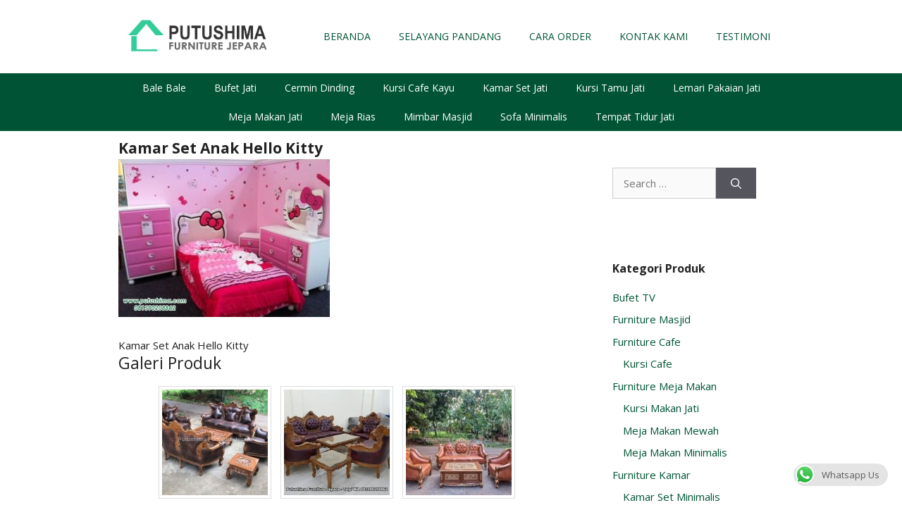

--- FILE ---
content_type: text/html; charset=UTF-8
request_url: https://www.putushima.com/kamar-set-anak-hello-kitty-pink/kamar-set-anak-hello-kitty/
body_size: 18466
content:
<!DOCTYPE html>
<html lang="en-US">
<head>
	<meta charset="UTF-8">
	<link rel="profile" href="https://gmpg.org/xfn/11">
	<meta name='robots' content='index, follow, max-image-preview:large, max-snippet:-1, max-video-preview:-1' />

	<!-- This site is optimized with the Yoast SEO plugin v18.4.1 - https://yoast.com/wordpress/plugins/seo/ -->
	<title>Kamar Set Anak Hello Kitty | Putushima Furniture Jepara</title>
	<link rel="canonical" href="https://www.putushima.com/wp-content/uploads/2019/06/Kamar-Set-Anak-Hello-Kitty.jpg" />
	<meta property="og:locale" content="en_US" />
	<meta property="og:type" content="article" />
	<meta property="og:title" content="Kamar Set Anak Hello Kitty | Putushima Furniture Jepara" />
	<meta property="og:url" content="https://www.putushima.com/wp-content/uploads/2019/06/Kamar-Set-Anak-Hello-Kitty.jpg" />
	<meta property="og:site_name" content="Putushima Furniture Jepara" />
	<meta property="article:modified_time" content="2019-06-18T21:14:56+00:00" />
	<meta property="og:image" content="https://www.putushima.com/wp-content/uploads/2019/06/Kamar-Set-Anak-Hello-Kitty.jpg" />
	<meta property="og:image:width" content="530" />
	<meta property="og:image:height" content="396" />
	<meta property="og:image:type" content="image/jpeg" />
	<meta name="twitter:card" content="summary_large_image" />
	<script type="application/ld+json" class="yoast-schema-graph">{"@context":"https://schema.org","@graph":[{"@type":"Organization","@id":"https://www.putushima.com/#organization","name":"UD. Putushima Furniture Jepara","url":"https://www.putushima.com/","sameAs":[],"logo":{"@type":"ImageObject","@id":"https://www.putushima.com/#logo","inLanguage":"en-US","url":"https://www.putushima.com/wp-content/uploads/2018/02/Logo451.png","contentUrl":"https://www.putushima.com/wp-content/uploads/2018/02/Logo451.png","width":329,"height":92,"caption":"UD. Putushima Furniture Jepara"},"image":{"@id":"https://www.putushima.com/#logo"}},{"@type":"WebSite","@id":"https://www.putushima.com/#website","url":"https://www.putushima.com/","name":"Putushima Furniture Jepara","description":"Jual Furniture Jepara Online Terpercaya","publisher":{"@id":"https://www.putushima.com/#organization"},"potentialAction":[{"@type":"SearchAction","target":{"@type":"EntryPoint","urlTemplate":"https://www.putushima.com/?s={search_term_string}"},"query-input":"required name=search_term_string"}],"inLanguage":"en-US"},{"@type":"WebPage","@id":"https://www.putushima.com/wp-content/uploads/2019/06/Kamar-Set-Anak-Hello-Kitty.jpg#webpage","url":"https://www.putushima.com/wp-content/uploads/2019/06/Kamar-Set-Anak-Hello-Kitty.jpg","name":"Kamar Set Anak Hello Kitty | Putushima Furniture Jepara","isPartOf":{"@id":"https://www.putushima.com/#website"},"datePublished":"2019-06-18T20:24:22+00:00","dateModified":"2019-06-18T21:14:56+00:00","breadcrumb":{"@id":"https://www.putushima.com/wp-content/uploads/2019/06/Kamar-Set-Anak-Hello-Kitty.jpg#breadcrumb"},"inLanguage":"en-US","potentialAction":[{"@type":"ReadAction","target":["https://www.putushima.com/wp-content/uploads/2019/06/Kamar-Set-Anak-Hello-Kitty.jpg"]}]},{"@type":"BreadcrumbList","@id":"https://www.putushima.com/wp-content/uploads/2019/06/Kamar-Set-Anak-Hello-Kitty.jpg#breadcrumb","itemListElement":[{"@type":"ListItem","position":1,"name":"Home","item":"https://www.putushima.com/"},{"@type":"ListItem","position":2,"name":"Kamar Set Anak Hello Kitty Pink","item":"https://www.putushima.com/kamar-set-anak-hello-kitty-pink/"},{"@type":"ListItem","position":3,"name":"Kamar Set Anak Hello Kitty"}]}]}</script>
	<!-- / Yoast SEO plugin. -->


<link rel='dns-prefetch' href='//fonts.googleapis.com' />
<link href='https://fonts.gstatic.com' crossorigin rel='preconnect' />
<link rel="alternate" type="application/rss+xml" title="Putushima Furniture Jepara &raquo; Feed" href="https://www.putushima.com/feed/" />
<script>
window._wpemojiSettings = {"baseUrl":"https:\/\/s.w.org\/images\/core\/emoji\/15.0.3\/72x72\/","ext":".png","svgUrl":"https:\/\/s.w.org\/images\/core\/emoji\/15.0.3\/svg\/","svgExt":".svg","source":{"concatemoji":"https:\/\/www.putushima.com\/wp-includes\/js\/wp-emoji-release.min.js?ver=6.5.7"}};
/*! This file is auto-generated */
!function(i,n){var o,s,e;function c(e){try{var t={supportTests:e,timestamp:(new Date).valueOf()};sessionStorage.setItem(o,JSON.stringify(t))}catch(e){}}function p(e,t,n){e.clearRect(0,0,e.canvas.width,e.canvas.height),e.fillText(t,0,0);var t=new Uint32Array(e.getImageData(0,0,e.canvas.width,e.canvas.height).data),r=(e.clearRect(0,0,e.canvas.width,e.canvas.height),e.fillText(n,0,0),new Uint32Array(e.getImageData(0,0,e.canvas.width,e.canvas.height).data));return t.every(function(e,t){return e===r[t]})}function u(e,t,n){switch(t){case"flag":return n(e,"\ud83c\udff3\ufe0f\u200d\u26a7\ufe0f","\ud83c\udff3\ufe0f\u200b\u26a7\ufe0f")?!1:!n(e,"\ud83c\uddfa\ud83c\uddf3","\ud83c\uddfa\u200b\ud83c\uddf3")&&!n(e,"\ud83c\udff4\udb40\udc67\udb40\udc62\udb40\udc65\udb40\udc6e\udb40\udc67\udb40\udc7f","\ud83c\udff4\u200b\udb40\udc67\u200b\udb40\udc62\u200b\udb40\udc65\u200b\udb40\udc6e\u200b\udb40\udc67\u200b\udb40\udc7f");case"emoji":return!n(e,"\ud83d\udc26\u200d\u2b1b","\ud83d\udc26\u200b\u2b1b")}return!1}function f(e,t,n){var r="undefined"!=typeof WorkerGlobalScope&&self instanceof WorkerGlobalScope?new OffscreenCanvas(300,150):i.createElement("canvas"),a=r.getContext("2d",{willReadFrequently:!0}),o=(a.textBaseline="top",a.font="600 32px Arial",{});return e.forEach(function(e){o[e]=t(a,e,n)}),o}function t(e){var t=i.createElement("script");t.src=e,t.defer=!0,i.head.appendChild(t)}"undefined"!=typeof Promise&&(o="wpEmojiSettingsSupports",s=["flag","emoji"],n.supports={everything:!0,everythingExceptFlag:!0},e=new Promise(function(e){i.addEventListener("DOMContentLoaded",e,{once:!0})}),new Promise(function(t){var n=function(){try{var e=JSON.parse(sessionStorage.getItem(o));if("object"==typeof e&&"number"==typeof e.timestamp&&(new Date).valueOf()<e.timestamp+604800&&"object"==typeof e.supportTests)return e.supportTests}catch(e){}return null}();if(!n){if("undefined"!=typeof Worker&&"undefined"!=typeof OffscreenCanvas&&"undefined"!=typeof URL&&URL.createObjectURL&&"undefined"!=typeof Blob)try{var e="postMessage("+f.toString()+"("+[JSON.stringify(s),u.toString(),p.toString()].join(",")+"));",r=new Blob([e],{type:"text/javascript"}),a=new Worker(URL.createObjectURL(r),{name:"wpTestEmojiSupports"});return void(a.onmessage=function(e){c(n=e.data),a.terminate(),t(n)})}catch(e){}c(n=f(s,u,p))}t(n)}).then(function(e){for(var t in e)n.supports[t]=e[t],n.supports.everything=n.supports.everything&&n.supports[t],"flag"!==t&&(n.supports.everythingExceptFlag=n.supports.everythingExceptFlag&&n.supports[t]);n.supports.everythingExceptFlag=n.supports.everythingExceptFlag&&!n.supports.flag,n.DOMReady=!1,n.readyCallback=function(){n.DOMReady=!0}}).then(function(){return e}).then(function(){var e;n.supports.everything||(n.readyCallback(),(e=n.source||{}).concatemoji?t(e.concatemoji):e.wpemoji&&e.twemoji&&(t(e.twemoji),t(e.wpemoji)))}))}((window,document),window._wpemojiSettings);
</script>
<link rel='stylesheet' id='pt-cv-public-style-css' href='https://www.putushima.com/wp-content/plugins/content-views-query-and-display-post-page/public/assets/css/cv.css?ver=2.4.0.7' media='all' />
<link rel='stylesheet' id='generate-fonts-css' href='//fonts.googleapis.com/css?family=Open+Sans:300,300italic,regular,italic,600,600italic,700,700italic,800,800italic|Ubuntu:300,300italic,regular,italic,500,500italic,700,700italic' media='all' />
<style id='wp-emoji-styles-inline-css'>

	img.wp-smiley, img.emoji {
		display: inline !important;
		border: none !important;
		box-shadow: none !important;
		height: 1em !important;
		width: 1em !important;
		margin: 0 0.07em !important;
		vertical-align: -0.1em !important;
		background: none !important;
		padding: 0 !important;
	}
</style>
<style id='classic-theme-styles-inline-css'>
/*! This file is auto-generated */
.wp-block-button__link{color:#fff;background-color:#32373c;border-radius:9999px;box-shadow:none;text-decoration:none;padding:calc(.667em + 2px) calc(1.333em + 2px);font-size:1.125em}.wp-block-file__button{background:#32373c;color:#fff;text-decoration:none}
</style>
<style id='global-styles-inline-css'>
body{--wp--preset--color--black: #000000;--wp--preset--color--cyan-bluish-gray: #abb8c3;--wp--preset--color--white: #ffffff;--wp--preset--color--pale-pink: #f78da7;--wp--preset--color--vivid-red: #cf2e2e;--wp--preset--color--luminous-vivid-orange: #ff6900;--wp--preset--color--luminous-vivid-amber: #fcb900;--wp--preset--color--light-green-cyan: #7bdcb5;--wp--preset--color--vivid-green-cyan: #00d084;--wp--preset--color--pale-cyan-blue: #8ed1fc;--wp--preset--color--vivid-cyan-blue: #0693e3;--wp--preset--color--vivid-purple: #9b51e0;--wp--preset--gradient--vivid-cyan-blue-to-vivid-purple: linear-gradient(135deg,rgba(6,147,227,1) 0%,rgb(155,81,224) 100%);--wp--preset--gradient--light-green-cyan-to-vivid-green-cyan: linear-gradient(135deg,rgb(122,220,180) 0%,rgb(0,208,130) 100%);--wp--preset--gradient--luminous-vivid-amber-to-luminous-vivid-orange: linear-gradient(135deg,rgba(252,185,0,1) 0%,rgba(255,105,0,1) 100%);--wp--preset--gradient--luminous-vivid-orange-to-vivid-red: linear-gradient(135deg,rgba(255,105,0,1) 0%,rgb(207,46,46) 100%);--wp--preset--gradient--very-light-gray-to-cyan-bluish-gray: linear-gradient(135deg,rgb(238,238,238) 0%,rgb(169,184,195) 100%);--wp--preset--gradient--cool-to-warm-spectrum: linear-gradient(135deg,rgb(74,234,220) 0%,rgb(151,120,209) 20%,rgb(207,42,186) 40%,rgb(238,44,130) 60%,rgb(251,105,98) 80%,rgb(254,248,76) 100%);--wp--preset--gradient--blush-light-purple: linear-gradient(135deg,rgb(255,206,236) 0%,rgb(152,150,240) 100%);--wp--preset--gradient--blush-bordeaux: linear-gradient(135deg,rgb(254,205,165) 0%,rgb(254,45,45) 50%,rgb(107,0,62) 100%);--wp--preset--gradient--luminous-dusk: linear-gradient(135deg,rgb(255,203,112) 0%,rgb(199,81,192) 50%,rgb(65,88,208) 100%);--wp--preset--gradient--pale-ocean: linear-gradient(135deg,rgb(255,245,203) 0%,rgb(182,227,212) 50%,rgb(51,167,181) 100%);--wp--preset--gradient--electric-grass: linear-gradient(135deg,rgb(202,248,128) 0%,rgb(113,206,126) 100%);--wp--preset--gradient--midnight: linear-gradient(135deg,rgb(2,3,129) 0%,rgb(40,116,252) 100%);--wp--preset--font-size--small: 13px;--wp--preset--font-size--medium: 20px;--wp--preset--font-size--large: 36px;--wp--preset--font-size--x-large: 42px;--wp--preset--spacing--20: 0.44rem;--wp--preset--spacing--30: 0.67rem;--wp--preset--spacing--40: 1rem;--wp--preset--spacing--50: 1.5rem;--wp--preset--spacing--60: 2.25rem;--wp--preset--spacing--70: 3.38rem;--wp--preset--spacing--80: 5.06rem;--wp--preset--shadow--natural: 6px 6px 9px rgba(0, 0, 0, 0.2);--wp--preset--shadow--deep: 12px 12px 50px rgba(0, 0, 0, 0.4);--wp--preset--shadow--sharp: 6px 6px 0px rgba(0, 0, 0, 0.2);--wp--preset--shadow--outlined: 6px 6px 0px -3px rgba(255, 255, 255, 1), 6px 6px rgba(0, 0, 0, 1);--wp--preset--shadow--crisp: 6px 6px 0px rgba(0, 0, 0, 1);}:where(.is-layout-flex){gap: 0.5em;}:where(.is-layout-grid){gap: 0.5em;}body .is-layout-flex{display: flex;}body .is-layout-flex{flex-wrap: wrap;align-items: center;}body .is-layout-flex > *{margin: 0;}body .is-layout-grid{display: grid;}body .is-layout-grid > *{margin: 0;}:where(.wp-block-columns.is-layout-flex){gap: 2em;}:where(.wp-block-columns.is-layout-grid){gap: 2em;}:where(.wp-block-post-template.is-layout-flex){gap: 1.25em;}:where(.wp-block-post-template.is-layout-grid){gap: 1.25em;}.has-black-color{color: var(--wp--preset--color--black) !important;}.has-cyan-bluish-gray-color{color: var(--wp--preset--color--cyan-bluish-gray) !important;}.has-white-color{color: var(--wp--preset--color--white) !important;}.has-pale-pink-color{color: var(--wp--preset--color--pale-pink) !important;}.has-vivid-red-color{color: var(--wp--preset--color--vivid-red) !important;}.has-luminous-vivid-orange-color{color: var(--wp--preset--color--luminous-vivid-orange) !important;}.has-luminous-vivid-amber-color{color: var(--wp--preset--color--luminous-vivid-amber) !important;}.has-light-green-cyan-color{color: var(--wp--preset--color--light-green-cyan) !important;}.has-vivid-green-cyan-color{color: var(--wp--preset--color--vivid-green-cyan) !important;}.has-pale-cyan-blue-color{color: var(--wp--preset--color--pale-cyan-blue) !important;}.has-vivid-cyan-blue-color{color: var(--wp--preset--color--vivid-cyan-blue) !important;}.has-vivid-purple-color{color: var(--wp--preset--color--vivid-purple) !important;}.has-black-background-color{background-color: var(--wp--preset--color--black) !important;}.has-cyan-bluish-gray-background-color{background-color: var(--wp--preset--color--cyan-bluish-gray) !important;}.has-white-background-color{background-color: var(--wp--preset--color--white) !important;}.has-pale-pink-background-color{background-color: var(--wp--preset--color--pale-pink) !important;}.has-vivid-red-background-color{background-color: var(--wp--preset--color--vivid-red) !important;}.has-luminous-vivid-orange-background-color{background-color: var(--wp--preset--color--luminous-vivid-orange) !important;}.has-luminous-vivid-amber-background-color{background-color: var(--wp--preset--color--luminous-vivid-amber) !important;}.has-light-green-cyan-background-color{background-color: var(--wp--preset--color--light-green-cyan) !important;}.has-vivid-green-cyan-background-color{background-color: var(--wp--preset--color--vivid-green-cyan) !important;}.has-pale-cyan-blue-background-color{background-color: var(--wp--preset--color--pale-cyan-blue) !important;}.has-vivid-cyan-blue-background-color{background-color: var(--wp--preset--color--vivid-cyan-blue) !important;}.has-vivid-purple-background-color{background-color: var(--wp--preset--color--vivid-purple) !important;}.has-black-border-color{border-color: var(--wp--preset--color--black) !important;}.has-cyan-bluish-gray-border-color{border-color: var(--wp--preset--color--cyan-bluish-gray) !important;}.has-white-border-color{border-color: var(--wp--preset--color--white) !important;}.has-pale-pink-border-color{border-color: var(--wp--preset--color--pale-pink) !important;}.has-vivid-red-border-color{border-color: var(--wp--preset--color--vivid-red) !important;}.has-luminous-vivid-orange-border-color{border-color: var(--wp--preset--color--luminous-vivid-orange) !important;}.has-luminous-vivid-amber-border-color{border-color: var(--wp--preset--color--luminous-vivid-amber) !important;}.has-light-green-cyan-border-color{border-color: var(--wp--preset--color--light-green-cyan) !important;}.has-vivid-green-cyan-border-color{border-color: var(--wp--preset--color--vivid-green-cyan) !important;}.has-pale-cyan-blue-border-color{border-color: var(--wp--preset--color--pale-cyan-blue) !important;}.has-vivid-cyan-blue-border-color{border-color: var(--wp--preset--color--vivid-cyan-blue) !important;}.has-vivid-purple-border-color{border-color: var(--wp--preset--color--vivid-purple) !important;}.has-vivid-cyan-blue-to-vivid-purple-gradient-background{background: var(--wp--preset--gradient--vivid-cyan-blue-to-vivid-purple) !important;}.has-light-green-cyan-to-vivid-green-cyan-gradient-background{background: var(--wp--preset--gradient--light-green-cyan-to-vivid-green-cyan) !important;}.has-luminous-vivid-amber-to-luminous-vivid-orange-gradient-background{background: var(--wp--preset--gradient--luminous-vivid-amber-to-luminous-vivid-orange) !important;}.has-luminous-vivid-orange-to-vivid-red-gradient-background{background: var(--wp--preset--gradient--luminous-vivid-orange-to-vivid-red) !important;}.has-very-light-gray-to-cyan-bluish-gray-gradient-background{background: var(--wp--preset--gradient--very-light-gray-to-cyan-bluish-gray) !important;}.has-cool-to-warm-spectrum-gradient-background{background: var(--wp--preset--gradient--cool-to-warm-spectrum) !important;}.has-blush-light-purple-gradient-background{background: var(--wp--preset--gradient--blush-light-purple) !important;}.has-blush-bordeaux-gradient-background{background: var(--wp--preset--gradient--blush-bordeaux) !important;}.has-luminous-dusk-gradient-background{background: var(--wp--preset--gradient--luminous-dusk) !important;}.has-pale-ocean-gradient-background{background: var(--wp--preset--gradient--pale-ocean) !important;}.has-electric-grass-gradient-background{background: var(--wp--preset--gradient--electric-grass) !important;}.has-midnight-gradient-background{background: var(--wp--preset--gradient--midnight) !important;}.has-small-font-size{font-size: var(--wp--preset--font-size--small) !important;}.has-medium-font-size{font-size: var(--wp--preset--font-size--medium) !important;}.has-large-font-size{font-size: var(--wp--preset--font-size--large) !important;}.has-x-large-font-size{font-size: var(--wp--preset--font-size--x-large) !important;}
.wp-block-navigation a:where(:not(.wp-element-button)){color: inherit;}
:where(.wp-block-post-template.is-layout-flex){gap: 1.25em;}:where(.wp-block-post-template.is-layout-grid){gap: 1.25em;}
:where(.wp-block-columns.is-layout-flex){gap: 2em;}:where(.wp-block-columns.is-layout-grid){gap: 2em;}
.wp-block-pullquote{font-size: 1.5em;line-height: 1.6;}
</style>
<link rel='stylesheet' id='ccw_main_css-css' href='https://www.putushima.com/wp-content/plugins/click-to-chat-for-whatsapp/prev/assets/css/mainstyles.css?ver=3.3.10' media='all' />
<link rel='stylesheet' id='foogallery-core-css' href='https://www.putushima.com/wp-content/plugins/foogallery/extensions/default-templates/shared/css/foogallery.min.css?ver=2.4.16' media='all' />
<link rel='stylesheet' id='tlpportfolio-css-css' href='https://www.putushima.com/wp-content/plugins/tlp-portfolio/assets/css/tlpportfolio.css?ver=6.5.7' media='all' />
<link rel='stylesheet' id='woocommerce-layout-css' href='https://www.putushima.com/wp-content/plugins/woocommerce/assets/css/woocommerce-layout.css?ver=9.0.3' media='all' />
<link rel='stylesheet' id='woocommerce-smallscreen-css' href='https://www.putushima.com/wp-content/plugins/woocommerce/assets/css/woocommerce-smallscreen.css?ver=9.0.3' media='only screen and (max-width: 768px)' />
<link rel='stylesheet' id='woocommerce-general-css' href='https://www.putushima.com/wp-content/plugins/woocommerce/assets/css/woocommerce.css?ver=9.0.3' media='all' />
<style id='woocommerce-inline-inline-css'>
.woocommerce form .form-row .required { visibility: visible; }
</style>
<link rel='stylesheet' id='dashicons-css' href='https://www.putushima.com/wp-includes/css/dashicons.min.css?ver=6.5.7' media='all' />
<link rel='stylesheet' id='generate-widget-areas-css' href='https://www.putushima.com/wp-content/themes/generatepress/assets/css/components/widget-areas.min.css?ver=3.0.4' media='all' />
<link rel='stylesheet' id='generate-style-css' href='https://www.putushima.com/wp-content/themes/generatepress/assets/css/main.min.css?ver=3.0.4' media='all' />
<style id='generate-style-inline-css'>
@media (max-width:768px){}
body{background-color:#ffffff;color:#222222;}a{color:#005435;}a:hover, a:focus, a:active{color:#387c00;}.grid-container{max-width:1025px;}.wp-block-group__inner-container{max-width:1025px;margin-left:auto;margin-right:auto;}.site-header .header-image{width:230px;}body, button, input, select, textarea{font-family:"Open Sans", sans-serif;font-size:15px;}body{line-height:1.6;}.entry-content > [class*="wp-block-"]:not(:last-child){margin-bottom:1.5em;}.main-title{font-family:"Ubuntu", sans-serif;}.main-navigation a, .menu-toggle{font-family:"Open Sans", sans-serif;text-transform:capitalize;font-size:14px;}.main-navigation .menu-bar-items{font-size:14px;}.main-navigation .main-nav ul ul li a{font-size:13px;}.widget-title{font-family:"Open Sans", sans-serif;font-weight:bold;font-size:16px;margin-bottom:17px;}.sidebar .widget, .footer-widgets .widget{font-size:15px;}h1{font-family:"Open Sans", sans-serif;font-weight:bold;font-size:30px;}h2{font-family:"Open Sans", sans-serif;font-size:24px;margin-bottom:15px;}h3{font-family:"Open Sans", sans-serif;font-size:23px;}h4{font-family:"Open Sans", sans-serif;}h5{font-family:"Open Sans", sans-serif;}h6{font-family:"Open Sans", sans-serif;}.site-info{font-family:"Ubuntu", sans-serif;}@media (max-width:768px){.main-title{font-size:20px;}h1{font-size:30px;}h2{font-size:23px;}h3{font-size:24px;}h4{font-size:22px;}h5{font-size:19px;}}.top-bar{background-color:#636363;color:#ffffff;}.top-bar a{color:#ffffff;}.top-bar a:hover{color:#303030;}.site-header{background-color:#ffffff;}.main-title a,.main-title a:hover{color:#f2f2f2;}.site-description{color:#757575;}.main-navigation,.main-navigation ul ul{background-color:#005435;}.main-navigation .main-nav ul li a,.menu-toggle, .main-navigation .menu-bar-items{color:#ffffff;}.main-navigation .main-nav ul li:hover > a,.main-navigation .main-nav ul li:focus > a, .main-navigation .main-nav ul li.sfHover > a, .main-navigation .menu-bar-item:hover > a, .main-navigation .menu-bar-item.sfHover > a{color:#005435;background-color:#ffffff;}button.menu-toggle:hover,button.menu-toggle:focus{color:#ffffff;}.main-navigation .main-nav ul li[class*="current-menu-"] > a{color:#ffffff;background-color:rgba(216,216,216,0);}.main-navigation .main-nav ul li[class*="current-menu-"] > a:hover,.main-navigation .main-nav ul li[class*="current-menu-"].sfHover > a{color:#ffffff;background-color:rgba(216,216,216,0);}.navigation-search input[type="search"],.navigation-search input[type="search"]:active, .navigation-search input[type="search"]:focus, .main-navigation .main-nav ul li.search-item.active > a, .main-navigation .menu-bar-items .search-item.active > a{color:#005435;background-color:#ffffff;}.main-navigation ul ul{background-color:#005435;}.main-navigation .main-nav ul ul li a{color:#ffffff;}.main-navigation .main-nav ul ul li:hover > a,.main-navigation .main-nav ul ul li:focus > a,.main-navigation .main-nav ul ul li.sfHover > a{color:#005435;background-color:#ffffff;}.main-navigation .main-nav ul ul li[class*="current-menu-"] > a{background-color:#ffffff;}.main-navigation .main-nav ul ul li[class*="current-menu-"] > a:hover,.main-navigation .main-nav ul ul li[class*="current-menu-"].sfHover > a{background-color:#ffffff;}.separate-containers .inside-article, .separate-containers .comments-area, .separate-containers .page-header, .one-container .container, .separate-containers .paging-navigation, .inside-page-header{background-color:#ffffff;}.entry-title a{color:#704305;}.entry-title a:hover{color:#a55708;}.entry-meta{color:#595959;}.sidebar .widget{background-color:#ffffff;}.footer-widgets{background-color:#f7fff1;}.footer-widgets .widget-title{color:#000000;}.site-info{color:#ffffff;background-color:#005435;}.site-info a{color:#ffffff;}.site-info a:hover{color:#d3d3d3;}.footer-bar .widget_nav_menu .current-menu-item a{color:#d3d3d3;}input[type="text"],input[type="email"],input[type="url"],input[type="password"],input[type="search"],input[type="tel"],input[type="number"],textarea,select{color:#666666;background-color:#fafafa;border-color:#cccccc;}input[type="text"]:focus,input[type="email"]:focus,input[type="url"]:focus,input[type="password"]:focus,input[type="search"]:focus,input[type="tel"]:focus,input[type="number"]:focus,textarea:focus,select:focus{color:#666666;background-color:#ffffff;border-color:#bfbfbf;}button,html input[type="button"],input[type="reset"],input[type="submit"],a.button,a.wp-block-button__link:not(.has-background){color:#ffffff;background-color:#55555e;}button:hover,html input[type="button"]:hover,input[type="reset"]:hover,input[type="submit"]:hover,a.button:hover,button:focus,html input[type="button"]:focus,input[type="reset"]:focus,input[type="submit"]:focus,a.button:focus,a.wp-block-button__link:not(.has-background):active,a.wp-block-button__link:not(.has-background):focus,a.wp-block-button__link:not(.has-background):hover{color:#ffffff;background-color:#3f4047;}a.generate-back-to-top{background-color:rgba( 0,0,0,0.4 );color:#ffffff;}a.generate-back-to-top:hover,a.generate-back-to-top:focus{background-color:rgba( 0,0,0,0.6 );color:#ffffff;}@media (max-width: 550px){.main-navigation .menu-bar-item:hover > a, .main-navigation .menu-bar-item.sfHover > a{background:none;color:#ffffff;}}.nav-below-header .main-navigation .inside-navigation.grid-container, .nav-above-header .main-navigation .inside-navigation.grid-container{padding:0px 20px 0px 20px;}.separate-containers .inside-article, .separate-containers .comments-area, .separate-containers .page-header, .separate-containers .paging-navigation, .one-container .site-content, .inside-page-header{padding:12px 40px 40px 40px;}.site-main .wp-block-group__inner-container{padding:12px 40px 40px 40px;}.separate-containers .paging-navigation{padding-top:20px;padding-bottom:20px;}.entry-content .alignwide, body:not(.no-sidebar) .entry-content .alignfull{margin-left:-40px;width:calc(100% + 80px);max-width:calc(100% + 80px);}.sidebar .widget, .page-header, .widget-area .main-navigation, .site-main > *{margin-bottom:7px;}.separate-containers .site-main{margin:7px;}.both-right .inside-left-sidebar,.both-left .inside-left-sidebar{margin-right:3px;}.both-right .inside-right-sidebar,.both-left .inside-right-sidebar{margin-left:3px;}.separate-containers .featured-image{margin-top:7px;}.separate-containers .inside-right-sidebar, .separate-containers .inside-left-sidebar{margin-top:7px;margin-bottom:7px;}.main-navigation .main-nav ul li a,.menu-toggle,.main-navigation .menu-bar-item > a{line-height:41px;}.main-navigation .main-nav ul ul li a{padding:9px 20px 9px 20px;}.navigation-search input[type="search"]{height:41px;}.rtl .menu-item-has-children .dropdown-menu-toggle{padding-left:20px;}.menu-item-has-children ul .dropdown-menu-toggle{padding-top:9px;padding-bottom:9px;margin-top:-9px;}.rtl .main-navigation .main-nav ul li.menu-item-has-children > a{padding-right:20px;}@media (max-width:768px){.separate-containers .inside-article, .separate-containers .comments-area, .separate-containers .page-header, .separate-containers .paging-navigation, .one-container .site-content, .inside-page-header{padding:24px 20px 31px 22px;}.site-main .wp-block-group__inner-container{padding:24px 20px 31px 22px;}.inside-top-bar{padding-right:30px;padding-left:30px;}.inside-header{padding-right:30px;padding-left:30px;}.widget-area .widget{padding-top:30px;padding-right:30px;padding-bottom:30px;padding-left:30px;}.footer-widgets-container{padding-top:30px;padding-right:30px;padding-bottom:30px;padding-left:30px;}.inside-site-info{padding-right:30px;padding-left:30px;}.entry-content .alignwide, body:not(.no-sidebar) .entry-content .alignfull{margin-left:-22px;width:calc(100% + 42px);max-width:calc(100% + 42px);}.one-container .site-main .paging-navigation{margin-bottom:7px;}}.is-right-sidebar{width:30%;}.is-left-sidebar{width:30%;}.site-content .content-area{width:70%;}@media (max-width: 550px){.main-navigation .menu-toggle,.sidebar-nav-mobile:not(#sticky-placeholder){display:block;}.main-navigation ul,.gen-sidebar-nav,.main-navigation:not(.slideout-navigation):not(.toggled) .main-nav > ul,.has-inline-mobile-toggle #site-navigation .inside-navigation > *:not(.navigation-search):not(.main-nav){display:none;}.nav-align-right .inside-navigation,.nav-align-center .inside-navigation{justify-content:space-between;}}
.elementor-template-full-width .site-content{display:block;}
h1.entry-title{text-transform:none;font-size:21px;line-height:1.2em;}h2.entry-title{font-size:15px;line-height:2em;}.navigation-branding .main-title{font-weight:bold;text-transform:none;font-size:25px;font-family:"Ubuntu", sans-serif;}@media (max-width:768px){h1.entry-title{font-size:20px;}h2.entry-title{font-size:15px;}}@media (max-width: 550px){.main-navigation:not(.slideout-navigation) a, .main-navigation .menu-toggle, .main-navigation .menu-bar-items{font-size:13px;}.main-navigation:not(.slideout-navigation) .main-nav ul ul li a{font-size:12px;}.navigation-branding .main-title{font-size:20px;}}
.main-navigation .main-nav ul li a,.menu-toggle,.main-navigation .mobile-bar-items a{transition: line-height 300ms ease}.main-navigation.toggled .main-nav > ul{background-color: #005435}.sticky-enabled .gen-sidebar-nav.is_stuck .main-navigation {margin-bottom: 0px;}.sticky-enabled .gen-sidebar-nav.is_stuck {z-index: 500;}.sticky-enabled .main-navigation.is_stuck {box-shadow: 0 2px 2px -2px rgba(0, 0, 0, .2);}.navigation-stick:not(.gen-sidebar-nav) {left: 0;right: 0;width: 100% !important;}.nav-float-right .navigation-stick {width: 100% !important;left: 0;}.nav-float-right .navigation-stick .navigation-branding {margin-right: auto;}.main-navigation.has-sticky-branding:not(.grid-container) .inside-navigation:not(.grid-container) .navigation-branding{margin-left: 10px;}.main-navigation.navigation-stick.has-sticky-branding .inside-navigation.grid-container{padding-left:40px;padding-right:40px;}@media (max-width:768px){.main-navigation.navigation-stick.has-sticky-branding .inside-navigation.grid-container{padding-left:0;padding-right:0;}}
.post-image:not(:first-child), .page-content:not(:first-child), .entry-content:not(:first-child), .entry-summary:not(:first-child), footer.entry-meta{margin-top:0.2em;}.post-image-above-header .inside-article div.featured-image, .post-image-above-header .inside-article div.post-image{margin-bottom:0.2em;}@media (min-width: 769px) and (max-width: 1024px),(min-width:1025px){.main-navigation.sticky-navigation-transition .main-nav > ul > li > a,.sticky-navigation-transition .menu-toggle,.main-navigation.sticky-navigation-transition .mobile-bar-items a, .sticky-navigation-transition .navigation-branding .main-title{line-height:40px;}.main-navigation.sticky-navigation-transition .site-logo img, .main-navigation.sticky-navigation-transition .navigation-search input[type="search"], .main-navigation.sticky-navigation-transition .navigation-branding img{height:40px;}}.main-navigation.slideout-navigation .main-nav > ul > li > a{line-height:46px;}
</style>
<link rel='stylesheet' id='rpt_front_style-css' href='https://www.putushima.com/wp-content/plugins/related-posts-thumbnails/assets/css/front.css?ver=1.9.0' media='all' />
<link rel='stylesheet' id='generate-secondary-nav-css' href='https://www.putushima.com/wp-content/plugins/gp-premium/secondary-nav/functions/css/main.min.css?ver=1.12.3' media='all' />
<style id='generate-secondary-nav-inline-css'>
.secondary-navigation{background-color:#ffffff;}.secondary-nav-below-header .secondary-navigation .inside-navigation.grid-container, .secondary-nav-above-header .secondary-navigation .inside-navigation.grid-container{padding:0px 20px 0px 20px;}.secondary-navigation .main-nav ul li a,.secondary-navigation .menu-toggle,.secondary-menu-bar-items .menu-bar-item > a{color:#005435;font-family:"Open Sans", sans-serif;font-size:14px;line-height:56px;}.secondary-navigation .secondary-menu-bar-items{color:#005435;font-size:14px;}button.secondary-menu-toggle:hover,button.secondary-menu-toggle:focus{color:#005435;}.widget-area .secondary-navigation{margin-bottom:7px;}.secondary-navigation ul ul{background-color:#ffffff;top:auto;}.secondary-navigation .main-nav ul ul li a{color:#704f20;font-size:13px;}.secondary-navigation .main-nav ul li:hover > a,.secondary-navigation .main-nav ul li:focus > a,.secondary-navigation .main-nav ul li.sfHover > a,.secondary-menu-bar-items .menu-bar-item:hover > a{color:#601600;background-color:#ffffff;}.secondary-navigation .main-nav ul ul li:hover > a,.secondary-navigation .main-nav ul ul li:focus > a,.secondary-navigation .main-nav ul ul li.sfHover > a{color:#ffffff;background-color:#998d86;}.secondary-navigation .main-nav ul li[class*="current-menu-"] > a, .secondary-navigation .main-nav ul li[class*="current-menu-"] > a:hover,.secondary-navigation .main-nav ul li[class*="current-menu-"].sfHover > a{color:#222222;background-color:rgba(255,255,255,0);}.secondary-navigation .main-nav ul ul li[class*="current-menu-"] > a,.secondary-navigation .main-nav ul ul li[class*="current-menu-"] > a:hover,.secondary-navigation .main-nav ul ul li[class*="current-menu-"].sfHover > a{color:#ffffff;background-color:#474747;}.secondary-navigation.toggled .dropdown-menu-toggle:before{display:none;}@media (max-width: 550px) {.secondary-menu-bar-items .menu-bar-item:hover > a{background: none;color: #005435;}}
</style>
<link rel='stylesheet' id='generate-secondary-nav-mobile-css' href='https://www.putushima.com/wp-content/plugins/gp-premium/secondary-nav/functions/css/main-mobile.min.css?ver=1.12.3' media='all' />
<link rel='stylesheet' id='generate-offside-css' href='https://www.putushima.com/wp-content/plugins/gp-premium/menu-plus/functions/css/offside.min.css?ver=1.12.3' media='all' />
<style id='generate-offside-inline-css'>
.slideout-navigation.main-navigation{background-color:#005435;}.slideout-navigation.main-navigation .main-nav ul li a{color:#ffffff;font-weight:normal;text-transform:none;}.slideout-navigation.main-navigation ul ul{background-color:#005435;}.slideout-navigation.main-navigation .main-nav ul ul li a{color:#ffffff;}.slideout-navigation.main-navigation .main-nav ul li:hover > a,.slideout-navigation.main-navigation .main-nav ul li:focus > a,.slideout-navigation.main-navigation .main-nav ul li.sfHover > a{color:#005435;background-color:#ffffff;}.slideout-navigation.main-navigation .main-nav ul ul li:hover > a,.slideout-navigation.main-navigation .main-nav ul ul li:focus > a,.slideout-navigation.main-navigation .main-nav ul ul li.sfHover > a{color:#005435;background-color:#ffffff;}.slideout-navigation, .slideout-navigation a{color:#ffffff;}.slideout-navigation button.slideout-exit{color:#ffffff;padding-left:20px;padding-right:20px;}.slide-opened nav.toggled .menu-toggle:before{display:none;}
</style>
<link rel='stylesheet' id='generate-navigation-branding-css' href='https://www.putushima.com/wp-content/plugins/gp-premium/menu-plus/functions/css/navigation-branding-flex.min.css?ver=1.12.3' media='all' />
<style id='generate-navigation-branding-inline-css'>
@media (max-width: 550px){.site-header, #site-navigation, #sticky-navigation{display:none !important;opacity:0.0;}#mobile-header{display:block !important;width:100% !important;}#mobile-header .main-nav > ul{display:none;}#mobile-header.toggled .main-nav > ul, #mobile-header .menu-toggle, #mobile-header .mobile-bar-items{display:block;}#mobile-header .main-nav{-ms-flex:0 0 100%;flex:0 0 100%;-webkit-box-ordinal-group:5;-ms-flex-order:4;order:4;}}.main-navigation.has-branding .inside-navigation.grid-container, .main-navigation.has-branding.grid-container .inside-navigation:not(.grid-container){padding:0px 40px 0px 40px;}.main-navigation.has-branding:not(.grid-container) .inside-navigation:not(.grid-container) .navigation-branding{margin-left:10px;}.navigation-branding img, .site-logo.mobile-header-logo img{height:41px;width:auto;}.navigation-branding .main-title{line-height:41px;}@media (max-width: 550px){.main-navigation.has-branding.nav-align-center .menu-bar-items, .main-navigation.has-sticky-branding.navigation-stick.nav-align-center .menu-bar-items{margin-left:auto;}.navigation-branding{margin-right:auto;margin-left:10px;}.navigation-branding .main-title, .mobile-header-navigation .site-logo{margin-left:10px;}.main-navigation.has-branding .inside-navigation.grid-container{padding:0px;}}
</style>
<link rel='stylesheet' id='generate-woocommerce-css' href='https://www.putushima.com/wp-content/plugins/gp-premium/woocommerce/functions/css/woocommerce.min.css?ver=1.12.3' media='all' />
<style id='generate-woocommerce-inline-css'>
.woocommerce ul.products li.product .woocommerce-LoopProduct-link:hover{color:#00a03d;}.woocommerce ul.products li.product .woocommerce-LoopProduct-link h2, .woocommerce ul.products li.product .woocommerce-loop-category__title{font-weight:500;text-transform:none;font-size:15px;}.woocommerce .up-sells ul.products li.product .woocommerce-LoopProduct-link h2, .woocommerce .cross-sells ul.products li.product .woocommerce-LoopProduct-link h2, .woocommerce .related ul.products li.product .woocommerce-LoopProduct-link h2{font-size:15px;}.woocommerce #respond input#submit, .woocommerce a.button, .woocommerce button.button, .woocommerce input.button{color:#ffffff;background-color:#55555e;font-weight:normal;text-transform:none;}.woocommerce #respond input#submit:hover, .woocommerce a.button:hover, .woocommerce button.button:hover, .woocommerce input.button:hover{color:#ffffff;background-color:#3f4047;}.woocommerce #respond input#submit.alt, .woocommerce a.button.alt, .woocommerce button.button.alt, .woocommerce input.button.alt, .woocommerce #respond input#submit.alt.disabled, .woocommerce #respond input#submit.alt.disabled:hover, .woocommerce #respond input#submit.alt:disabled, .woocommerce #respond input#submit.alt:disabled:hover, .woocommerce #respond input#submit.alt:disabled[disabled], .woocommerce #respond input#submit.alt:disabled[disabled]:hover, .woocommerce a.button.alt.disabled, .woocommerce a.button.alt.disabled:hover, .woocommerce a.button.alt:disabled, .woocommerce a.button.alt:disabled:hover, .woocommerce a.button.alt:disabled[disabled], .woocommerce a.button.alt:disabled[disabled]:hover, .woocommerce button.button.alt.disabled, .woocommerce button.button.alt.disabled:hover, .woocommerce button.button.alt:disabled, .woocommerce button.button.alt:disabled:hover, .woocommerce button.button.alt:disabled[disabled], .woocommerce button.button.alt:disabled[disabled]:hover, .woocommerce input.button.alt.disabled, .woocommerce input.button.alt.disabled:hover, .woocommerce input.button.alt:disabled, .woocommerce input.button.alt:disabled:hover, .woocommerce input.button.alt:disabled[disabled], .woocommerce input.button.alt:disabled[disabled]:hover{color:#ffffff;background-color:#1e73be;}.woocommerce #respond input#submit.alt:hover, .woocommerce a.button.alt:hover, .woocommerce button.button.alt:hover, .woocommerce input.button.alt:hover{color:#ffffff;background-color:#377fbf;}.woocommerce .star-rating span:before, .woocommerce p.stars:hover a::before{color:#ffa200;}.woocommerce span.onsale{background-color:#222222;color:#ffffff;}.woocommerce ul.products li.product .price, .woocommerce div.product p.price{color:#aa6000;}.woocommerce div.product .woocommerce-tabs ul.tabs li a{color:#222222;}.woocommerce div.product .woocommerce-tabs ul.tabs li a:hover, .woocommerce div.product .woocommerce-tabs ul.tabs li.active a{color:#006050;}.woocommerce-message{background-color:#006050;color:#ffffff;}div.woocommerce-message a.button, div.woocommerce-message a.button:focus, div.woocommerce-message a.button:hover, div.woocommerce-message a, div.woocommerce-message a:focus, div.woocommerce-message a:hover{color:#ffffff;}.woocommerce-info{background-color:#006050;color:#ffffff;}div.woocommerce-info a.button, div.woocommerce-info a.button:focus, div.woocommerce-info a.button:hover, div.woocommerce-info a, div.woocommerce-info a:focus, div.woocommerce-info a:hover{color:#ffffff;}.woocommerce-error{background-color:#e8626d;color:#ffffff;}div.woocommerce-error a.button, div.woocommerce-error a.button:focus, div.woocommerce-error a.button:hover, div.woocommerce-error a, div.woocommerce-error a:focus, div.woocommerce-error a:hover{color:#ffffff;}.woocommerce-product-details__short-description{color:#222222;}#wc-mini-cart{background-color:#ffffff;color:#000000;}#wc-mini-cart a:not(.button), #wc-mini-cart a.remove{color:#000000;}#wc-mini-cart .button{color:#ffffff;}#wc-mini-cart .button:hover, #wc-mini-cart .button:focus, #wc-mini-cart .button:active{color:#ffffff;}.woocommerce #content div.product div.images, .woocommerce div.product div.images, .woocommerce-page #content div.product div.images, .woocommerce-page div.product div.images{width:50%;}.woocommerce.widget_shopping_cart .woocommerce-mini-cart__buttons a{font-family:inherit;}.add-to-cart-panel{background-color:#ffffff;color:#000000;}.add-to-cart-panel a:not(.button){color:#000000;}.woocommerce .widget_price_filter .price_slider_wrapper .ui-widget-content{background-color:#dddddd;}.woocommerce .widget_price_filter .ui-slider .ui-slider-range, .woocommerce .widget_price_filter .ui-slider .ui-slider-handle{background-color:#666666;}.woocommerce-MyAccount-navigation li.is-active a:after, a.button.wc-forward:after{display:none;}#payment .payment_methods>.wc_payment_method>label:before{font-family:WooCommerce;content:"\e039";}#payment .payment_methods li.wc_payment_method>input[type=radio]:first-child:checked+label:before{content:"\e03c";}.woocommerce-ordering:after{font-family:WooCommerce;content:"\e00f";}.wc-columns-container .products, .woocommerce .related ul.products, .woocommerce .up-sells ul.products{grid-gap:35px;}@media (min-width: 769px) and (max-width: 1024px){.woocommerce .wc-columns-container.wc-tablet-columns-2 .products{-ms-grid-columns:(1fr)[2];grid-template-columns:repeat(2, 1fr);}.wc-related-upsell-tablet-columns-2 .related ul.products, .wc-related-upsell-tablet-columns-2 .up-sells ul.products{-ms-grid-columns:(1fr)[2];grid-template-columns:repeat(2, 1fr);}}@media (max-width:768px){.woocommerce ul.products li.product .woocommerce-LoopProduct-link h2, .woocommerce ul.products li.product .woocommerce-loop-category__title{font-size:14px;}.add-to-cart-panel .continue-shopping{background-color:#ffffff;}.wc-columns-container .products, .woocommerce .related ul.products, .woocommerce .up-sells ul.products{grid-gap:15px;}}@media (max-width: 550px){nav.toggled .main-nav li.wc-menu-item{display:none !important;}.mobile-bar-items.wc-mobile-cart-items{z-index:1;}}
</style>
<link rel='stylesheet' id='generate-woocommerce-mobile-css' href='https://www.putushima.com/wp-content/plugins/gp-premium/woocommerce/functions/css/woocommerce-mobile.min.css?ver=1.12.3' media='(max-width:768px)' />
<script src="https://www.putushima.com/wp-includes/js/jquery/jquery.min.js?ver=3.7.1" id="jquery-core-js"></script>
<script src="https://www.putushima.com/wp-includes/js/jquery/jquery-migrate.min.js?ver=3.4.1" id="jquery-migrate-js"></script>
<script src="https://www.putushima.com/wp-content/plugins/woocommerce/assets/js/jquery-blockui/jquery.blockUI.min.js?ver=2.7.0-wc.9.0.3" id="jquery-blockui-js" defer data-wp-strategy="defer"></script>
<script src="https://www.putushima.com/wp-content/plugins/woocommerce/assets/js/js-cookie/js.cookie.min.js?ver=2.1.4-wc.9.0.3" id="js-cookie-js" defer data-wp-strategy="defer"></script>
<script id="woocommerce-js-extra">
var woocommerce_params = {"ajax_url":"\/wp-admin\/admin-ajax.php","wc_ajax_url":"\/?wc-ajax=%%endpoint%%"};
</script>
<script src="https://www.putushima.com/wp-content/plugins/woocommerce/assets/js/frontend/woocommerce.min.js?ver=9.0.3" id="woocommerce-js" defer data-wp-strategy="defer"></script>
<link rel="https://api.w.org/" href="https://www.putushima.com/wp-json/" /><link rel="alternate" type="application/json" href="https://www.putushima.com/wp-json/wp/v2/media/1522" /><link rel="EditURI" type="application/rsd+xml" title="RSD" href="https://www.putushima.com/xmlrpc.php?rsd" />
<meta name="generator" content="WordPress 6.5.7" />
<meta name="generator" content="WooCommerce 9.0.3" />
<link rel='shortlink' href='https://www.putushima.com/?p=1522' />
<link rel="alternate" type="application/json+oembed" href="https://www.putushima.com/wp-json/oembed/1.0/embed?url=https%3A%2F%2Fwww.putushima.com%2Fkamar-set-anak-hello-kitty-pink%2Fkamar-set-anak-hello-kitty%2F%23main" />
<link rel="alternate" type="text/xml+oembed" href="https://www.putushima.com/wp-json/oembed/1.0/embed?url=https%3A%2F%2Fwww.putushima.com%2Fkamar-set-anak-hello-kitty-pink%2Fkamar-set-anak-hello-kitty%2F%23main&#038;format=xml" />
<!-- Google tag (gtag.js) -->
<script async src="https://www.googletagmanager.com/gtag/js?id=G-YC9FMYDE8C"></script>
<script>
  window.dataLayer = window.dataLayer || [];
  function gtag(){dataLayer.push(arguments);}
  gtag('js', new Date());

  gtag('config', 'G-YC9FMYDE8C');
</script><!-- keyword meta -->
<meta name="keywords" content="furniture jepara, furniture jati, furniture kamar, furniture minimalis, furniture kursi tamu, furniture lemari, furniture murah, furniture jati jepara, set kamar jati, set furniture rumah, set furniture minimalis, set kamar tidur, mebel jati, mebel minimalis, jual furniture murah, toko furniture jepara, mebel jepara" />
<meta name="description" content="" />
                <style>
                    .tlp-team .short-desc, .tlp-team .tlp-team-isotope .tlp-content, .tlp-team .button-group .selected, .tlp-team .layout1 .tlp-content, .tlp-team .tpl-social a, .tlp-team .tpl-social li a.fa,.tlp-portfolio button.selected,.tlp-portfolio .layoutisotope .tlp-portfolio-item .tlp-content,.tlp-portfolio button:hover {
                        background: #0367bf ;
                    }
                    .tlp-portfolio .layoutisotope .tlp-overlay,.tlp-portfolio .layout1 .tlp-overlay,.tlp-portfolio .layout2 .tlp-overlay,.tlp-portfolio .layout3 .tlp-overlay, .tlp-portfolio .slider .tlp-overlay {
                        background: rgba(3,103,191,0.8);
                    }
                                    </style>
            <!-- Analytics by WP-Statistics v13.1 - https://wp-statistics.com/ -->
<meta name="viewport" content="width=device-width, initial-scale=1">	<noscript><style>.woocommerce-product-gallery{ opacity: 1 !important; }</style></noscript>
	<meta name="generator" content="Elementor 3.23.4; features: e_optimized_css_loading, additional_custom_breakpoints, e_lazyload; settings: css_print_method-external, google_font-enabled, font_display-auto">
			<style>
			#related_posts_thumbnails li{
				border-right: 1px solid #dddddd;
				background-color: #ffffff			}
			#related_posts_thumbnails li:hover{
				background-color: #eeeeee;
			}
			.relpost_content{
				font-size:	12px;
				color: 		#333333;
			}
			.relpost-block-single{
				background-color: #ffffff;
				border-right: 1px solid  #dddddd;
				border-left: 1px solid  #dddddd;
				margin-right: -1px;
			}
			.relpost-block-single:hover{
				background-color: #eeeeee;
			}
		</style>

				<style>
				.e-con.e-parent:nth-of-type(n+4):not(.e-lazyloaded):not(.e-no-lazyload),
				.e-con.e-parent:nth-of-type(n+4):not(.e-lazyloaded):not(.e-no-lazyload) * {
					background-image: none !important;
				}
				@media screen and (max-height: 1024px) {
					.e-con.e-parent:nth-of-type(n+3):not(.e-lazyloaded):not(.e-no-lazyload),
					.e-con.e-parent:nth-of-type(n+3):not(.e-lazyloaded):not(.e-no-lazyload) * {
						background-image: none !important;
					}
				}
				@media screen and (max-height: 640px) {
					.e-con.e-parent:nth-of-type(n+2):not(.e-lazyloaded):not(.e-no-lazyload),
					.e-con.e-parent:nth-of-type(n+2):not(.e-lazyloaded):not(.e-no-lazyload) * {
						background-image: none !important;
					}
				}
			</style>
			<style type="text/css">.broken_link, a.broken_link {
	text-decoration: line-through;
}</style><link rel="icon" href="https://www.putushima.com/wp-content/uploads/2018/02/Logofav2-100x100.png" sizes="32x32" />
<link rel="icon" href="https://www.putushima.com/wp-content/uploads/2018/02/Logofav2.png" sizes="192x192" />
<link rel="apple-touch-icon" href="https://www.putushima.com/wp-content/uploads/2018/02/Logofav2.png" />
<meta name="msapplication-TileImage" content="https://www.putushima.com/wp-content/uploads/2018/02/Logofav2.png" />
		<style id="wp-custom-css">
			@media(max-width: 768px) {
    .generate-columns-container .post.generate-columns {
        width: calc( 48% - 5px );
        margin: 5px;
    }
}

		</style>
		<style type="text/css">/** Mega Menu CSS: fs **/</style>
</head>

<body class="attachment attachment-template-default single single-attachment postid-1522 attachmentid-1522 attachment-jpeg wp-custom-logo wp-embed-responsive theme-generatepress post-image-above-header post-image-aligned-center secondary-nav-float-right secondary-nav-aligned-center slideout-enabled slideout-mobile sticky-menu-fade sticky-enabled mobile-sticky-menu mobile-header mobile-header-logo mobile-header-sticky woocommerce-no-js right-sidebar nav-below-header one-container header-aligned-left dropdown-hover elementor-default elementor-kit-3988" itemtype="https://schema.org/Blog" itemscope>
	<a class="screen-reader-text skip-link" href="#content" title="Skip to content">Skip to content</a>		<header id="masthead" class="site-header grid-container" itemtype="https://schema.org/WPHeader" itemscope>
			<div class="inside-header grid-container">
				<div class="site-logo">
					<a href="https://www.putushima.com/" title="Putushima Furniture Jepara" rel="home">
						<img  class="header-image is-logo-image" alt="Putushima Furniture Jepara" src="https://www.putushima.com/wp-content/uploads/2021/09/Logo-Putushima-Baru.png" title="Putushima Furniture Jepara" width="2577" height="716" />
					</a>
				</div>			<nav id="secondary-navigation" class="secondary-navigation" itemtype="https://schema.org/SiteNavigationElement" itemscope="itemscope">
				<div class="inside-navigation">
										<button class="menu-toggle secondary-menu-toggle">
						<span class="gp-icon icon-menu-bars"><svg viewBox="0 0 512 512" aria-hidden="true" role="img" version="1.1" xmlns="http://www.w3.org/2000/svg" xmlns:xlink="http://www.w3.org/1999/xlink" width="1em" height="1em">
						<path d="M0 96c0-13.255 10.745-24 24-24h464c13.255 0 24 10.745 24 24s-10.745 24-24 24H24c-13.255 0-24-10.745-24-24zm0 160c0-13.255 10.745-24 24-24h464c13.255 0 24 10.745 24 24s-10.745 24-24 24H24c-13.255 0-24-10.745-24-24zm0 160c0-13.255 10.745-24 24-24h464c13.255 0 24 10.745 24 24s-10.745 24-24 24H24c-13.255 0-24-10.745-24-24z" />
					</svg><svg viewBox="0 0 512 512" aria-hidden="true" role="img" version="1.1" xmlns="http://www.w3.org/2000/svg" xmlns:xlink="http://www.w3.org/1999/xlink" width="1em" height="1em">
						<path d="M71.029 71.029c9.373-9.372 24.569-9.372 33.942 0L256 222.059l151.029-151.03c9.373-9.372 24.569-9.372 33.942 0 9.372 9.373 9.372 24.569 0 33.942L289.941 256l151.03 151.029c9.372 9.373 9.372 24.569 0 33.942-9.373 9.372-24.569 9.372-33.942 0L256 289.941l-151.029 151.03c-9.373 9.372-24.569 9.372-33.942 0-9.372-9.373-9.372-24.569 0-33.942L222.059 256 71.029 104.971c-9.372-9.373-9.372-24.569 0-33.942z" />
					</svg></span><span class="mobile-menu">Main Menu</span>					</button>
					<div class="main-nav"><ul id="menu-menu-utama" class=" secondary-menu sf-menu"><li id="menu-item-27" class="menu-item menu-item-type-custom menu-item-object-custom menu-item-home menu-item-27"><a href="https://www.putushima.com/">BERANDA</a></li>
<li id="menu-item-24" class="menu-item menu-item-type-post_type menu-item-object-page menu-item-24"><a href="https://www.putushima.com/selayang-pandang/">SELAYANG PANDANG</a></li>
<li id="menu-item-25" class="menu-item menu-item-type-post_type menu-item-object-page menu-item-25"><a href="https://www.putushima.com/cara-pemesanan/">CARA ORDER</a></li>
<li id="menu-item-23" class="menu-item menu-item-type-post_type menu-item-object-page menu-item-23"><a href="https://www.putushima.com/kontak-kami/">KONTAK KAMI</a></li>
<li id="menu-item-3018" class="menu-item menu-item-type-post_type menu-item-object-page menu-item-3018"><a href="https://www.putushima.com/testimoni/">TESTIMONI</a></li>
</ul></div>				</div><!-- .inside-navigation -->
			</nav><!-- #secondary-navigation -->
						</div>
		</header>
				<nav id="mobile-header" class="main-navigation mobile-header-navigation has-branding has-sticky-branding" itemtype="https://schema.org/SiteNavigationElement" itemscope>
			<div class="inside-navigation grid-container grid-parent">
				<div class="site-logo mobile-header-logo">
						<a href="https://www.putushima.com/" title="Putushima Furniture Jepara" rel="home">
							<img src="https://www.putushima.com/wp-content/uploads/2022/12/cropped-Logo_Baru_Putushima.png" alt="Putushima Furniture Jepara" class="is-logo-image" />
						</a>
					</div>					<button class="menu-toggle" aria-controls="mobile-menu" aria-expanded="false">
						<span class="gp-icon icon-menu-bars"><svg viewBox="0 0 512 512" aria-hidden="true" role="img" version="1.1" xmlns="http://www.w3.org/2000/svg" xmlns:xlink="http://www.w3.org/1999/xlink" width="1em" height="1em">
						<path d="M0 96c0-13.255 10.745-24 24-24h464c13.255 0 24 10.745 24 24s-10.745 24-24 24H24c-13.255 0-24-10.745-24-24zm0 160c0-13.255 10.745-24 24-24h464c13.255 0 24 10.745 24 24s-10.745 24-24 24H24c-13.255 0-24-10.745-24-24zm0 160c0-13.255 10.745-24 24-24h464c13.255 0 24 10.745 24 24s-10.745 24-24 24H24c-13.255 0-24-10.745-24-24z" />
					</svg><svg viewBox="0 0 512 512" aria-hidden="true" role="img" version="1.1" xmlns="http://www.w3.org/2000/svg" xmlns:xlink="http://www.w3.org/1999/xlink" width="1em" height="1em">
						<path d="M71.029 71.029c9.373-9.372 24.569-9.372 33.942 0L256 222.059l151.029-151.03c9.373-9.372 24.569-9.372 33.942 0 9.372 9.373 9.372 24.569 0 33.942L289.941 256l151.03 151.029c9.372 9.373 9.372 24.569 0 33.942-9.373 9.372-24.569 9.372-33.942 0L256 289.941l-151.029 151.03c-9.373 9.372-24.569 9.372-33.942 0-9.372-9.373-9.372-24.569 0-33.942L222.059 256 71.029 104.971c-9.372-9.373-9.372-24.569 0-33.942z" />
					</svg></span><span class="mobile-menu">Kategori Produk</span>					</button>
					<div id="mobile-menu" class="main-nav"><ul id="menu-menu-baru-produk" class=" menu sf-menu"><li id="menu-item-6068" class="menu-item menu-item-type-taxonomy menu-item-object-product_cat menu-item-6068"><a href="https://www.putushima.com/product-category/bale-bale/">Bale Bale</a></li>
<li id="menu-item-6069" class="menu-item menu-item-type-taxonomy menu-item-object-product_cat menu-item-6069"><a href="https://www.putushima.com/product-category/bufet-jati/">Bufet Jati</a></li>
<li id="menu-item-6070" class="menu-item menu-item-type-taxonomy menu-item-object-product_cat menu-item-6070"><a href="https://www.putushima.com/product-category/cermin-dinding/">Cermin Dinding</a></li>
<li id="menu-item-6072" class="menu-item menu-item-type-taxonomy menu-item-object-product_cat menu-item-6072"><a href="https://www.putushima.com/product-category/kursi-cafe-kayu/">Kursi Cafe Kayu</a></li>
<li id="menu-item-6071" class="menu-item menu-item-type-taxonomy menu-item-object-product_cat menu-item-6071"><a href="https://www.putushima.com/product-category/kamar-set-jati/">Kamar Set Jati</a></li>
<li id="menu-item-6073" class="menu-item menu-item-type-taxonomy menu-item-object-product_cat menu-item-6073"><a href="https://www.putushima.com/product-category/kursi-tamu-jati/">Kursi Tamu Jati</a></li>
<li id="menu-item-6074" class="menu-item menu-item-type-taxonomy menu-item-object-product_cat menu-item-6074"><a href="https://www.putushima.com/product-category/lemari-pakaian-jati/">Lemari Pakaian Jati</a></li>
<li id="menu-item-6075" class="menu-item menu-item-type-taxonomy menu-item-object-product_cat menu-item-6075"><a href="https://www.putushima.com/product-category/meja-makan-jati/">Meja Makan Jati</a></li>
<li id="menu-item-6076" class="menu-item menu-item-type-taxonomy menu-item-object-product_cat menu-item-6076"><a href="https://www.putushima.com/product-category/meja-rias/">Meja Rias</a></li>
<li id="menu-item-6077" class="menu-item menu-item-type-taxonomy menu-item-object-product_cat menu-item-6077"><a href="https://www.putushima.com/product-category/mimbar-masjid/">Mimbar Masjid</a></li>
<li id="menu-item-6078" class="menu-item menu-item-type-taxonomy menu-item-object-product_cat menu-item-6078"><a href="https://www.putushima.com/product-category/sofa-minimalis/">Sofa Minimalis</a></li>
<li id="menu-item-6079" class="menu-item menu-item-type-taxonomy menu-item-object-product_cat menu-item-6079"><a href="https://www.putushima.com/product-category/tempat-tidur-jati/">Tempat Tidur Jati</a></li>
</ul></div>			</div><!-- .inside-navigation -->
		</nav><!-- #site-navigation -->
				<nav id="site-navigation" class=" main-navigation nav-align-center sub-menu-right" itemtype="https://schema.org/SiteNavigationElement" itemscope>
			<div class="inside-navigation grid-container">
								<button class="menu-toggle" aria-controls="primary-menu" aria-expanded="false">
					<span class="gp-icon icon-menu-bars"><svg viewBox="0 0 512 512" aria-hidden="true" role="img" version="1.1" xmlns="http://www.w3.org/2000/svg" xmlns:xlink="http://www.w3.org/1999/xlink" width="1em" height="1em">
						<path d="M0 96c0-13.255 10.745-24 24-24h464c13.255 0 24 10.745 24 24s-10.745 24-24 24H24c-13.255 0-24-10.745-24-24zm0 160c0-13.255 10.745-24 24-24h464c13.255 0 24 10.745 24 24s-10.745 24-24 24H24c-13.255 0-24-10.745-24-24zm0 160c0-13.255 10.745-24 24-24h464c13.255 0 24 10.745 24 24s-10.745 24-24 24H24c-13.255 0-24-10.745-24-24z" />
					</svg><svg viewBox="0 0 512 512" aria-hidden="true" role="img" version="1.1" xmlns="http://www.w3.org/2000/svg" xmlns:xlink="http://www.w3.org/1999/xlink" width="1em" height="1em">
						<path d="M71.029 71.029c9.373-9.372 24.569-9.372 33.942 0L256 222.059l151.029-151.03c9.373-9.372 24.569-9.372 33.942 0 9.372 9.373 9.372 24.569 0 33.942L289.941 256l151.03 151.029c9.372 9.373 9.372 24.569 0 33.942-9.373 9.372-24.569 9.372-33.942 0L256 289.941l-151.029 151.03c-9.373 9.372-24.569 9.372-33.942 0-9.372-9.373-9.372-24.569 0-33.942L222.059 256 71.029 104.971c-9.372-9.373-9.372-24.569 0-33.942z" />
					</svg></span><span class="mobile-menu">Kategori Produk</span>				</button>
				<div id="primary-menu" class="main-nav"><ul id="menu-menu-baru-produk-1" class=" menu sf-menu"><li class="menu-item menu-item-type-taxonomy menu-item-object-product_cat menu-item-6068"><a href="https://www.putushima.com/product-category/bale-bale/">Bale Bale</a></li>
<li class="menu-item menu-item-type-taxonomy menu-item-object-product_cat menu-item-6069"><a href="https://www.putushima.com/product-category/bufet-jati/">Bufet Jati</a></li>
<li class="menu-item menu-item-type-taxonomy menu-item-object-product_cat menu-item-6070"><a href="https://www.putushima.com/product-category/cermin-dinding/">Cermin Dinding</a></li>
<li class="menu-item menu-item-type-taxonomy menu-item-object-product_cat menu-item-6072"><a href="https://www.putushima.com/product-category/kursi-cafe-kayu/">Kursi Cafe Kayu</a></li>
<li class="menu-item menu-item-type-taxonomy menu-item-object-product_cat menu-item-6071"><a href="https://www.putushima.com/product-category/kamar-set-jati/">Kamar Set Jati</a></li>
<li class="menu-item menu-item-type-taxonomy menu-item-object-product_cat menu-item-6073"><a href="https://www.putushima.com/product-category/kursi-tamu-jati/">Kursi Tamu Jati</a></li>
<li class="menu-item menu-item-type-taxonomy menu-item-object-product_cat menu-item-6074"><a href="https://www.putushima.com/product-category/lemari-pakaian-jati/">Lemari Pakaian Jati</a></li>
<li class="menu-item menu-item-type-taxonomy menu-item-object-product_cat menu-item-6075"><a href="https://www.putushima.com/product-category/meja-makan-jati/">Meja Makan Jati</a></li>
<li class="menu-item menu-item-type-taxonomy menu-item-object-product_cat menu-item-6076"><a href="https://www.putushima.com/product-category/meja-rias/">Meja Rias</a></li>
<li class="menu-item menu-item-type-taxonomy menu-item-object-product_cat menu-item-6077"><a href="https://www.putushima.com/product-category/mimbar-masjid/">Mimbar Masjid</a></li>
<li class="menu-item menu-item-type-taxonomy menu-item-object-product_cat menu-item-6078"><a href="https://www.putushima.com/product-category/sofa-minimalis/">Sofa Minimalis</a></li>
<li class="menu-item menu-item-type-taxonomy menu-item-object-product_cat menu-item-6079"><a href="https://www.putushima.com/product-category/tempat-tidur-jati/">Tempat Tidur Jati</a></li>
</ul></div>			</div>
		</nav>
		
	<div id="page" class="site grid-container container hfeed">
				<div id="content" class="site-content">
			
	<div id="primary" class="content-area">
		<main id="main" class="site-main">
			
<article id="post-1522" class="post-1522 attachment type-attachment status-inherit hentry" itemtype="https://schema.org/CreativeWork" itemscope>
	<div class="inside-article">
					<header class="entry-header">
				<h1 class="entry-title" itemprop="headline">Kamar Set Anak Hello Kitty</h1>			</header>
			
		<div class="entry-content" itemprop="text">

			<p class="attachment"><a href='https://www.putushima.com/wp-content/uploads/2019/06/Kamar-Set-Anak-Hello-Kitty.jpg'><img fetchpriority="high" decoding="async" width="300" height="224" src="https://www.putushima.com/wp-content/uploads/2019/06/Kamar-Set-Anak-Hello-Kitty-300x224.jpg" class="attachment-medium size-medium" alt="Kamar Set Anak Hello Kitty" srcset="https://www.putushima.com/wp-content/uploads/2019/06/Kamar-Set-Anak-Hello-Kitty-300x224.jpg 300w, https://www.putushima.com/wp-content/uploads/2019/06/Kamar-Set-Anak-Hello-Kitty.jpg 530w" sizes="(max-width: 300px) 100vw, 300px" /></a></p>
<p>Kamar Set Anak Hello Kitty</p>
		</div>
<h3>
	Galeri Produk
		</h3>
		<style type="text/css">
	#foogallery-gallery-6259 .fg-image {
        width: 150px;
    }
</style>
				<div class="foogallery foogallery-container foogallery-default foogallery-lightbox-foogallery fg-gutter-15 fg-center fg-default fg-light fg-border-thin fg-shadow-outline fg-loading-default fg-loaded-fade-in fg-caption-hover fg-hover-fade fg-hover-zoom fg-ready" id="foogallery-gallery-6259" data-foogallery="{&quot;item&quot;:{&quot;showCaptionTitle&quot;:true,&quot;showCaptionDescription&quot;:true},&quot;lazy&quot;:true,&quot;paging&quot;:{&quot;type&quot;:&quot;dots&quot;,&quot;theme&quot;:&quot;fg-light&quot;,&quot;size&quot;:10,&quot;position&quot;:&quot;bottom&quot;,&quot;scrollToTop&quot;:false,&quot;output&quot;:&quot;&quot;}}" data-foogallery-lightbox="{&quot;thumbs&quot;:&quot;bottom&quot;,&quot;thumbsCaptions&quot;:false,&quot;thumbsBestFit&quot;:false,&quot;thumbsSmall&quot;:false,&quot;thumbsCaptionsAlign&quot;:&quot;default&quot;,&quot;info&quot;:&quot;bottom&quot;,&quot;infoVisible&quot;:true,&quot;infoOverlay&quot;:true,&quot;infoAlign&quot;:&quot;default&quot;,&quot;transition&quot;:&quot;fade&quot;,&quot;hoverButtons&quot;:false,&quot;fitMedia&quot;:false,&quot;noScrollbars&quot;:true,&quot;preserveButtonSpace&quot;:true,&quot;buttons&quot;:{&quot;fullscreen&quot;:true,&quot;info&quot;:true,&quot;thumbs&quot;:false},&quot;video&quot;:{&quot;autoPlay&quot;:true}}" >
	<div class="fg-item fg-type-image fg-idle"><figure class="fg-item-inner"><a href="https://www.putushima.com/wp-content/uploads/2023/02/Kursi-Tamu-Jati-Untuk-Kantor.jpg" data-attachment-id="5718" data-type="image" class="fg-thumb"><span class="fg-image-wrap"><img alt="Kursi Tamu Jati Untuk Kantor" width="150" height="150" class="skip-lazy fg-image" data-src-fg="https://www.putushima.com/wp-content/uploads/cache/2023/02/Kursi-Tamu-Jati-Untuk-Kantor/2115585976.jpg" src="data:image/svg+xml,%3Csvg%20xmlns%3D%22http%3A%2F%2Fwww.w3.org%2F2000%2Fsvg%22%20width%3D%22150%22%20height%3D%22150%22%20viewBox%3D%220%200%20150%20150%22%3E%3C%2Fsvg%3E" loading="eager"></span><span class="fg-image-overlay"></span></a><figcaption class="fg-caption"><div class="fg-caption-inner"></div></figcaption></figure><div class="fg-loader"></div></div><div class="fg-item fg-type-image fg-idle"><figure class="fg-item-inner"><a href="https://www.putushima.com/wp-content/uploads/2023/10/Kursi-Tamu-Jati-Ukir-Barcelona-Natural.jpg" data-attachment-id="6049" data-type="image" class="fg-thumb"><span class="fg-image-wrap"><img alt="Kursi Tamu Jati Ukir Barcelona Natural" width="150" height="150" class="skip-lazy fg-image" data-src-fg="https://www.putushima.com/wp-content/uploads/cache/2023/10/Kursi-Tamu-Jati-Ukir-Barcelona-Natural/1137480574.jpg" src="data:image/svg+xml,%3Csvg%20xmlns%3D%22http%3A%2F%2Fwww.w3.org%2F2000%2Fsvg%22%20width%3D%22150%22%20height%3D%22150%22%20viewBox%3D%220%200%20150%20150%22%3E%3C%2Fsvg%3E" loading="eager"></span><span class="fg-image-overlay"></span></a><figcaption class="fg-caption"><div class="fg-caption-inner"></div></figcaption></figure><div class="fg-loader"></div></div><div class="fg-item fg-type-image fg-idle"><figure class="fg-item-inner"><a href="https://www.putushima.com/wp-content/uploads/2023/02/Kursi-Tamu-Ganesa-Jati.jpg" data-attachment-id="5717" data-type="image" class="fg-thumb"><span class="fg-image-wrap"><img alt="Kursi Tamu Ganesa Jati" width="150" height="150" class="skip-lazy fg-image" data-src-fg="https://www.putushima.com/wp-content/uploads/cache/2023/02/Kursi-Tamu-Ganesa-Jati/211939787.jpg" src="data:image/svg+xml,%3Csvg%20xmlns%3D%22http%3A%2F%2Fwww.w3.org%2F2000%2Fsvg%22%20width%3D%22150%22%20height%3D%22150%22%20viewBox%3D%220%200%20150%20150%22%3E%3C%2Fsvg%3E" loading="eager"></span><span class="fg-image-overlay"></span></a><figcaption class="fg-caption"><div class="fg-caption-inner"></div></figcaption></figure><div class="fg-loader"></div></div><div class="fg-item fg-type-image fg-idle"><figure class="fg-item-inner"><a href="https://www.putushima.com/wp-content/uploads/2023/01/Paket-Set-Tempat-Tidur-Jati-Murah.jpg" data-attachment-id="5610" data-type="image" class="fg-thumb"><span class="fg-image-wrap"><img alt="Paket Set Tempat Tidur Jati Murah" width="150" height="150" class="skip-lazy fg-image" data-src-fg="https://www.putushima.com/wp-content/uploads/cache/2023/01/Paket-Set-Tempat-Tidur-Jati-Murah/1941601968.jpg" src="data:image/svg+xml,%3Csvg%20xmlns%3D%22http%3A%2F%2Fwww.w3.org%2F2000%2Fsvg%22%20width%3D%22150%22%20height%3D%22150%22%20viewBox%3D%220%200%20150%20150%22%3E%3C%2Fsvg%3E" loading="eager"></span><span class="fg-image-overlay"></span></a><figcaption class="fg-caption"><div class="fg-caption-inner"></div></figcaption></figure><div class="fg-loader"></div></div><div class="fg-item fg-type-image fg-idle"><figure class="fg-item-inner"><a href="https://www.putushima.com/wp-content/uploads/2023/01/Kombinasi-Warna-Furniture-Natural-Gold.png" data-caption-title="Kombinasi Warna Furniture Natural Gold" data-attachment-id="5604" data-type="image" class="fg-thumb"><span class="fg-image-wrap"><img alt="Kombinasi Warna Furniture Natural Gold" title="Kombinasi Warna Furniture Natural Gold" width="150" height="150" class="skip-lazy fg-image" data-src-fg="https://www.putushima.com/wp-content/uploads/cache/2023/01/Kombinasi-Warna-Furniture-Natural-Gold/4195769656.png" src="data:image/svg+xml,%3Csvg%20xmlns%3D%22http%3A%2F%2Fwww.w3.org%2F2000%2Fsvg%22%20width%3D%22150%22%20height%3D%22150%22%20viewBox%3D%220%200%20150%20150%22%3E%3C%2Fsvg%3E" loading="eager"></span><span class="fg-image-overlay"></span></a><figcaption class="fg-caption"><div class="fg-caption-inner"><div class="fg-caption-title">Kombinasi Warna Furniture Natural Gold</div></div></figcaption></figure><div class="fg-loader"></div></div><div class="fg-item fg-type-image fg-idle"><figure class="fg-item-inner"><a href="https://www.putushima.com/wp-content/uploads/2023/01/Kombinasi-Warna-Duco-Emas.jpg" data-caption-title="Kombinasi Warna Duco Emas" data-attachment-id="5605" data-type="image" class="fg-thumb"><span class="fg-image-wrap"><img alt="Kombinasi Warna Duco Emas" title="Kombinasi Warna Duco Emas" width="150" height="150" class="skip-lazy fg-image" data-src-fg="https://www.putushima.com/wp-content/uploads/cache/2023/01/Kombinasi-Warna-Duco-Emas/3818350869.jpg" src="data:image/svg+xml,%3Csvg%20xmlns%3D%22http%3A%2F%2Fwww.w3.org%2F2000%2Fsvg%22%20width%3D%22150%22%20height%3D%22150%22%20viewBox%3D%220%200%20150%20150%22%3E%3C%2Fsvg%3E" loading="eager"></span><span class="fg-image-overlay"></span></a><figcaption class="fg-caption"><div class="fg-caption-inner"><div class="fg-caption-title">Kombinasi Warna Duco Emas</div></div></figcaption></figure><div class="fg-loader"></div></div><div class="fg-item fg-type-image fg-idle"><figure class="fg-item-inner"><a href="https://www.putushima.com/wp-content/uploads/2023/01/Kombinasi-Natural-Duco.jpg" data-caption-title="Kombinasi Natural Duco" data-attachment-id="5606" data-type="image" class="fg-thumb"><span class="fg-image-wrap"><img alt="Kombinasi Natural Duco" title="Kombinasi Natural Duco" width="150" height="150" class="skip-lazy fg-image" data-src-fg="https://www.putushima.com/wp-content/uploads/cache/2023/01/Kombinasi-Natural-Duco/3279581021.jpg" src="data:image/svg+xml,%3Csvg%20xmlns%3D%22http%3A%2F%2Fwww.w3.org%2F2000%2Fsvg%22%20width%3D%22150%22%20height%3D%22150%22%20viewBox%3D%220%200%20150%20150%22%3E%3C%2Fsvg%3E" loading="eager"></span><span class="fg-image-overlay"></span></a><figcaption class="fg-caption"><div class="fg-caption-inner"><div class="fg-caption-title">Kombinasi Natural Duco</div></div></figcaption></figure><div class="fg-loader"></div></div><div class="fg-item fg-type-image fg-idle"><figure class="fg-item-inner"><a href="https://www.putushima.com/wp-content/uploads/2023/01/Rahasia-Lemari-Pakaian-Jati-Jepara.jpg" data-attachment-id="5620" data-type="image" class="fg-thumb"><span class="fg-image-wrap"><img alt="Rahasia Lemari Pakaian Jati Jepara" width="150" height="150" class="skip-lazy fg-image" data-src-fg="https://www.putushima.com/wp-content/uploads/cache/2023/01/Rahasia-Lemari-Pakaian-Jati-Jepara/1520999447.jpg" src="data:image/svg+xml,%3Csvg%20xmlns%3D%22http%3A%2F%2Fwww.w3.org%2F2000%2Fsvg%22%20width%3D%22150%22%20height%3D%22150%22%20viewBox%3D%220%200%20150%20150%22%3E%3C%2Fsvg%3E" loading="eager"></span><span class="fg-image-overlay"></span></a><figcaption class="fg-caption"><div class="fg-caption-inner"></div></figcaption></figure><div class="fg-loader"></div></div><div class="fg-item fg-type-image fg-idle"><figure class="fg-item-inner"><a href="https://www.putushima.com/wp-content/uploads/2023/01/Rahasia-Dalam-Lemari-pakaian-Produksi-Jepara.jpg" data-attachment-id="5619" data-type="image" class="fg-thumb"><span class="fg-image-wrap"><img alt="Rahasia Dalam Lemari pakaian Produksi Jepara" width="150" height="150" class="skip-lazy fg-image" data-src-fg="https://www.putushima.com/wp-content/uploads/cache/2023/01/Rahasia-Dalam-Lemari-pakaian-Produksi-Jepara/1112506903.jpg" src="data:image/svg+xml,%3Csvg%20xmlns%3D%22http%3A%2F%2Fwww.w3.org%2F2000%2Fsvg%22%20width%3D%22150%22%20height%3D%22150%22%20viewBox%3D%220%200%20150%20150%22%3E%3C%2Fsvg%3E" loading="eager"></span><span class="fg-image-overlay"></span></a><figcaption class="fg-caption"><div class="fg-caption-inner"></div></figcaption></figure><div class="fg-loader"></div></div><div class="fg-item fg-type-image fg-idle"><figure class="fg-item-inner"><a href="https://www.putushima.com/wp-content/uploads/2022/12/Kursi-Tamu-Jati-Ukir-Furniture-Jepara.jpg" data-attachment-id="5365" data-type="image" class="fg-thumb"><span class="fg-image-wrap"><img alt="Kursi Tamu Jati Ukir Furniture Jepara" width="150" height="150" class="skip-lazy fg-image" data-src-fg="https://www.putushima.com/wp-content/uploads/cache/2022/12/Kursi-Tamu-Jati-Ukir-Furniture-Jepara/1954925.jpg" src="data:image/svg+xml,%3Csvg%20xmlns%3D%22http%3A%2F%2Fwww.w3.org%2F2000%2Fsvg%22%20width%3D%22150%22%20height%3D%22150%22%20viewBox%3D%220%200%20150%20150%22%3E%3C%2Fsvg%3E" loading="eager"></span><span class="fg-image-overlay"></span></a><figcaption class="fg-caption"><div class="fg-caption-inner"></div></figcaption></figure><div class="fg-loader"></div></div></div>
<nav id="foogallery-gallery-6259_paging-bottom" class="fg-paging-container fg-ph-dots"></nav><script type="text/javascript">  window["foogallery-gallery-6259_items"] = [{"href":"https://www.putushima.com/wp-content/uploads/2022/12/Kursi-Tamu-Sudut-Furniture-Jepara.jpg","type":"image","src":"https://www.putushima.com/wp-content/uploads/cache/2022/12/Kursi-Tamu-Sudut-Furniture-Jepara/4209671663.jpg","width":150,"height":150,"alt":"Kursi Tamu Sudut Furniture Jepara","id":5366,"attr":{"anchor":{"data-attachment-id":5366,"class":"fg-thumb"}}}, {"href":"https://www.putushima.com/wp-content/uploads/2022/12/Tempat-Tidur-Ukir-Furniture-Jepara.jpg","type":"image","src":"https://www.putushima.com/wp-content/uploads/cache/2022/12/Tempat-Tidur-Ukir-Furniture-Jepara/946300490.jpg","width":150,"height":150,"alt":"Tempat Tidur Ukir Furniture Jepara","id":5362,"attr":{"anchor":{"data-attachment-id":5362,"class":"fg-thumb"}}}, {"href":"https://www.putushima.com/wp-content/uploads/2022/12/Kamar-Set-Klasik-Furniture-Jepara.jpg","type":"image","src":"https://www.putushima.com/wp-content/uploads/cache/2022/12/Kamar-Set-Klasik-Furniture-Jepara/3556813965.jpg","width":150,"height":150,"alt":"Kamar Set Klasik Furniture Jepara","id":5367,"attr":{"anchor":{"data-attachment-id":5367,"class":"fg-thumb"}}}, {"href":"https://www.putushima.com/wp-content/uploads/2022/12/Kamar-Set-Ukir-Furniture-Jepara.jpg","type":"image","src":"https://www.putushima.com/wp-content/uploads/cache/2022/12/Kamar-Set-Ukir-Furniture-Jepara/3868306869.jpg","width":150,"height":150,"alt":"Kamar Set Ukir Furniture Jepara","id":5368,"attr":{"anchor":{"data-attachment-id":5368,"class":"fg-thumb"}}}, {"href":"https://www.putushima.com/wp-content/uploads/2022/08/Produk-Furniture-Jepara.jpg","type":"image","src":"https://www.putushima.com/wp-content/uploads/cache/2022/08/Produk-Furniture-Jepara/1744256300.jpg","width":150,"height":150,"alt":"Produk Furniture Jepara","id":5092,"attr":{"anchor":{"data-attachment-id":5092,"class":"fg-thumb"}}}, {"href":"https://www.putushima.com/wp-content/uploads/2022/05/20210709_133146.jpg","type":"image","src":"https://www.putushima.com/wp-content/uploads/cache/2022/05/20210709_133146/20271157.jpg","width":150,"height":150,"alt":"","id":4596,"attr":{"anchor":{"data-attachment-id":4596,"class":"fg-thumb"}}}, {"href":"https://www.putushima.com/wp-content/uploads/2021/07/Pengiriman-Furniture-Jepara.jpg","type":"image","src":"https://www.putushima.com/wp-content/uploads/cache/2021/07/Pengiriman-Furniture-Jepara/66442718.jpg","width":150,"height":150,"alt":"Pengiriman Furniture Jepara","id":3736,"attr":{"anchor":{"data-attachment-id":3736,"class":"fg-thumb"}}}, {"href":"https://www.putushima.com/wp-content/uploads/2021/07/Truk-Furniture-Jepara.jpg","type":"image","src":"https://www.putushima.com/wp-content/uploads/cache/2021/07/Truk-Furniture-Jepara/1810889188.jpg","width":150,"height":150,"alt":"Truk Furniture Jepara","id":3735,"attr":{"anchor":{"data-attachment-id":3735,"class":"fg-thumb"}}}, {"href":"https://www.putushima.com/wp-content/uploads/2021/07/Pengiriman-ke-Jawa-Timur.jpg","type":"image","src":"https://www.putushima.com/wp-content/uploads/cache/2021/07/Pengiriman-ke-Jawa-Timur/2599740257.jpg","width":150,"height":150,"alt":"Pengiriman ke Jawa Timur","id":3734,"attr":{"anchor":{"data-attachment-id":3734,"class":"fg-thumb"}}}, {"href":"https://www.putushima.com/wp-content/uploads/2021/07/Kursi-Sofa-Furniture-Jepara.jpg","type":"image","src":"https://www.putushima.com/wp-content/uploads/cache/2021/07/Kursi-Sofa-Furniture-Jepara/3662937995.jpg","width":150,"height":150,"alt":"Kursi Sofa Furniture Jepara","id":3729,"attr":{"anchor":{"data-attachment-id":3729,"class":"fg-thumb"}}}, {"href":"https://www.putushima.com/wp-content/uploads/2021/07/Kamar-Set-Minimalis-Furniture-Jepara.jpg","type":"image","src":"https://www.putushima.com/wp-content/uploads/cache/2021/07/Kamar-Set-Minimalis-Furniture-Jepara/588565168.jpg","width":150,"height":150,"alt":"Kamar Set Minimalis Furniture Jepara","id":3730,"attr":{"anchor":{"data-attachment-id":3730,"class":"fg-thumb"}}}, {"href":"https://www.putushima.com/wp-content/uploads/2021/07/Meja-Makan-Minimalis-Modern.jpg","type":"image","src":"https://www.putushima.com/wp-content/uploads/cache/2021/07/Meja-Makan-Minimalis-Modern/3497844458.jpg","width":150,"height":150,"alt":"Jual Meja Makan Minimalis Modern","id":3710,"attr":{"anchor":{"data-attachment-id":3710,"class":"fg-thumb"}}}, {"href":"https://www.putushima.com/wp-content/uploads/2021/07/Set-Mimbar-Masjid-Jati-Jepara.jpg","type":"image","src":"https://www.putushima.com/wp-content/uploads/cache/2021/07/Set-Mimbar-Masjid-Jati-Jepara/447376236.jpg","width":150,"height":150,"alt":"","id":3701,"attr":{"anchor":{"data-attachment-id":3701,"class":"fg-thumb"}}}, {"href":"https://www.putushima.com/wp-content/uploads/2021/07/Paket-Jual-Mimbar-Masjid-jati-Murah.jpg","type":"image","src":"https://www.putushima.com/wp-content/uploads/cache/2021/07/Paket-Jual-Mimbar-Masjid-jati-Murah/3415313183.jpg","width":150,"height":150,"alt":"","id":3702,"attr":{"anchor":{"data-attachment-id":3702,"class":"fg-thumb"}}}, {"href":"https://www.putushima.com/wp-content/uploads/2021/07/Lemari-Hias-Jati-4-Pintu.jpg","type":"image","src":"https://www.putushima.com/wp-content/uploads/cache/2021/07/Lemari-Hias-Jati-4-Pintu/3750678004.jpg","width":150,"height":150,"alt":"Jual Lemari Hias Jati 4 Pintu","id":3713,"attr":{"anchor":{"data-attachment-id":3713,"class":"fg-thumb"}}}, {"href":"https://www.putushima.com/wp-content/uploads/2021/07/Lemari-Hias-Jati-Klasik.jpg","type":"image","src":"https://www.putushima.com/wp-content/uploads/cache/2021/07/Lemari-Hias-Jati-Klasik/1072479861.jpg","width":150,"height":150,"alt":"","id":3714,"attr":{"anchor":{"data-attachment-id":3714,"class":"fg-thumb"}}}, {"href":"https://www.putushima.com/wp-content/uploads/2022/12/Meja-Makan-Jati-Furniture-Jepara.jpg","type":"image","src":"https://www.putushima.com/wp-content/uploads/cache/2022/12/Meja-Makan-Jati-Furniture-Jepara/2031256271.jpg","width":150,"height":150,"alt":"Meja Makan Jati Furniture Jepara","id":5369,"attr":{"anchor":{"data-attachment-id":5369,"class":"fg-thumb"}}}, {"href":"https://www.putushima.com/wp-content/uploads/2022/10/Lemari-Pakaian-Jati-2-Pintu-Polos.jpg","type":"image","src":"https://www.putushima.com/wp-content/uploads/cache/2022/10/Lemari-Pakaian-Jati-2-Pintu-Polos/4070969176.jpg","width":150,"height":150,"alt":"Lemari Pakaian Jati 2 Pintu Polos","id":5208,"attr":{"anchor":{"data-attachment-id":5208,"class":"fg-thumb"}}}, {"href":"https://www.putushima.com/wp-content/uploads/2022/10/Bagian-Dalam-Lemari-Pakaian-Jati-2-Pintu-Polos.jpg","type":"image","src":"https://www.putushima.com/wp-content/uploads/cache/2022/10/Bagian-Dalam-Lemari-Pakaian-Jati-2-Pintu-Polos/3225383111.jpg","width":150,"height":150,"alt":"Bagian Dalam Lemari Pakaian Jati 2 Pintu Polos","id":5209,"attr":{"anchor":{"data-attachment-id":5209,"class":"fg-thumb"}}}, {"href":"https://www.putushima.com/wp-content/uploads/2021/08/Set-Kursi-Meja-Makan-Minerva.jpg","type":"image","src":"https://www.putushima.com/wp-content/uploads/cache/2021/08/Set-Kursi-Meja-Makan-Minerva/1987186552.jpg","width":150,"height":150,"alt":"Set Kursi Meja Makan Minerva","id":3769,"attr":{"anchor":{"data-attachment-id":3769,"class":"fg-thumb"}}}, {"href":"https://www.putushima.com/wp-content/uploads/2025/03/Model-Dipan-Lemari-p3-Kamar-Kos-Mewah.jpg","type":"image","src":"https://www.putushima.com/wp-content/uploads/cache/2025/03/Model-Dipan-Lemari-p3-Kamar-Kos-Mewah/2728856100.jpg","width":150,"height":150,"alt":"","id":6446,"attr":{"anchor":{"data-attachment-id":6446,"class":"fg-thumb"}}}, {"href":"https://www.putushima.com/wp-content/uploads/2025/03/Meja-Kerja-Kamar-Kos-Mewah-Kayu-Jati.jpg","type":"image","src":"https://www.putushima.com/wp-content/uploads/cache/2025/03/Meja-Kerja-Kamar-Kos-Mewah-Kayu-Jati/1528684866.jpg","width":150,"height":150,"alt":"","id":6445,"attr":{"anchor":{"data-attachment-id":6445,"class":"fg-thumb"}}}, {"href":"https://www.putushima.com/wp-content/uploads/2025/03/Furniture-Kamar-Kos-Mewah-P3-Kayu-Jati.jpg","type":"image","src":"https://www.putushima.com/wp-content/uploads/cache/2025/03/Furniture-Kamar-Kos-Mewah-P3-Kayu-Jati/1869895252.jpg","width":150,"height":150,"alt":"","id":6444,"attr":{"anchor":{"data-attachment-id":6444,"class":"fg-thumb"}}}, {"href":"https://www.putushima.com/wp-content/uploads/2018/07/Lemari-P2-Kamar-Kos-Warna-Hitam-rotated.jpg","type":"image","src":"https://www.putushima.com/wp-content/uploads/cache/2018/07/Lemari-P2-Kamar-Kos-Warna-Hitam-rotated/2617128551.jpg","width":150,"height":150,"alt":"","id":6438,"attr":{"anchor":{"data-attachment-id":6438,"class":"fg-thumb"}}}, {"href":"https://www.putushima.com/wp-content/uploads/2018/07/Furniture-Kamar-Kos-Warna-Hitam-rotated.jpg","type":"image","src":"https://www.putushima.com/wp-content/uploads/cache/2018/07/Furniture-Kamar-Kos-Warna-Hitam-rotated/386407175.jpg","width":150,"height":150,"alt":"","id":6437,"attr":{"anchor":{"data-attachment-id":6437,"class":"fg-thumb"}}}, {"href":"https://www.putushima.com/wp-content/uploads/2018/07/Dipan-Kamar-Kos-Warna-Hitam-rotated.jpg","type":"image","src":"https://www.putushima.com/wp-content/uploads/cache/2018/07/Dipan-Kamar-Kos-Warna-Hitam-rotated/3403005179.jpg","width":150,"height":150,"alt":"","id":6436,"attr":{"anchor":{"data-attachment-id":6436,"class":"fg-thumb"}}}, {"href":"https://www.putushima.com/wp-content/uploads/2018/07/Meja-Kerja-Kamar-Kos-Warna-Hitam-rotated.jpg","type":"image","src":"https://www.putushima.com/wp-content/uploads/cache/2018/07/Meja-Kerja-Kamar-Kos-Warna-Hitam-rotated/4180840415.jpg","width":150,"height":150,"alt":"","id":6435,"attr":{"anchor":{"data-attachment-id":6435,"class":"fg-thumb"}}}, {"href":"https://www.putushima.com/wp-content/uploads/2018/07/Lemari-Pakaian-Kamar-Kos-Warna-Hitam-rotated.jpg","type":"image","src":"https://www.putushima.com/wp-content/uploads/cache/2018/07/Lemari-Pakaian-Kamar-Kos-Warna-Hitam-rotated/3671536094.jpg","width":150,"height":150,"alt":"","id":6434,"attr":{"anchor":{"data-attachment-id":6434,"class":"fg-thumb"}}}  ];</script>		
			</div>
</article>
		</main>
	</div>

	<div id="right-sidebar" class="widget-area sidebar is-right-sidebar" itemtype="https://schema.org/WPSideBar" itemscope>
	<div class="inside-right-sidebar">
		<aside id="search-2" class="widget inner-padding widget_search"><form method="get" class="search-form" action="https://www.putushima.com/">
	<label>
		<span class="screen-reader-text">Search for:</span>
		<input type="search" class="search-field" placeholder="Search &hellip;" value="" name="s" title="Search for:">
	</label>
	<button class="search-submit" aria-label="Search"><span class="gp-icon icon-search"><svg viewBox="0 0 512 512" aria-hidden="true" role="img" version="1.1" xmlns="http://www.w3.org/2000/svg" xmlns:xlink="http://www.w3.org/1999/xlink" width="1em" height="1em">
						<path fill-rule="evenodd" clip-rule="evenodd" d="M208 48c-88.366 0-160 71.634-160 160s71.634 160 160 160 160-71.634 160-160S296.366 48 208 48zM0 208C0 93.125 93.125 0 208 0s208 93.125 208 208c0 48.741-16.765 93.566-44.843 129.024l133.826 134.018c9.366 9.379 9.355 24.575-.025 33.941-9.379 9.366-24.575 9.355-33.941-.025L337.238 370.987C301.747 399.167 256.839 416 208 416 93.125 416 0 322.875 0 208z"/>
					</svg></span></button></form>
</aside><aside id="nav_menu-2" class="widget inner-padding widget_nav_menu"><h2 class="widget-title">Kategori Produk</h2><div class="menu-menu-mobile-container"><ul id="menu-menu-mobile" class="menu"><li id="menu-item-4094" class="menu-item menu-item-type-taxonomy menu-item-object-category menu-item-4094"><a href="https://www.putushima.com/category/bufet/">Bufet TV</a></li>
<li id="menu-item-4097" class="menu-item menu-item-type-taxonomy menu-item-object-category menu-item-4097"><a href="https://www.putushima.com/category/jual-furniture-masjid-dari-kayu-jati/">Furniture Masjid</a></li>
<li id="menu-item-4096" class="menu-item menu-item-type-taxonomy menu-item-object-category menu-item-has-children menu-item-4096"><a href="https://www.putushima.com/category/furniture-cafe/">Furniture Cafe</a>
<ul class="sub-menu">
	<li id="menu-item-4144" class="menu-item menu-item-type-taxonomy menu-item-object-category menu-item-4144"><a href="https://www.putushima.com/category/furniture-cafe/kursi-cafe/">Kursi Cafe</a></li>
</ul>
</li>
<li id="menu-item-4124" class="menu-item menu-item-type-custom menu-item-object-custom menu-item-has-children menu-item-4124"><a href="#">Furniture Meja Makan</a>
<ul class="sub-menu">
	<li id="menu-item-4100" class="menu-item menu-item-type-taxonomy menu-item-object-category menu-item-4100"><a href="https://www.putushima.com/category/kursi-makan-jati/">Kursi Makan Jati</a></li>
	<li id="menu-item-4109" class="menu-item menu-item-type-taxonomy menu-item-object-category menu-item-4109"><a href="https://www.putushima.com/category/meja-makan/">Meja Makan Mewah</a></li>
	<li id="menu-item-4110" class="menu-item menu-item-type-taxonomy menu-item-object-category menu-item-4110"><a href="https://www.putushima.com/category/meja-makan-minimalis/">Meja Makan Minimalis</a></li>
</ul>
</li>
<li id="menu-item-4120" class="menu-item menu-item-type-custom menu-item-object-custom menu-item-has-children menu-item-4120"><a href="#">Furniture Kamar</a>
<ul class="sub-menu">
	<li id="menu-item-4098" class="menu-item menu-item-type-taxonomy menu-item-object-category menu-item-4098"><a href="https://www.putushima.com/category/kamar-set/">Kamar Set Minimalis</a></li>
	<li id="menu-item-4099" class="menu-item menu-item-type-taxonomy menu-item-object-category menu-item-4099"><a href="https://www.putushima.com/category/kamar-set-ukir/">Kamar Set Ukir</a></li>
	<li id="menu-item-4105" class="menu-item menu-item-type-taxonomy menu-item-object-category menu-item-4105"><a href="https://www.putushima.com/category/lemari-pakaian/">Lemari Pakaian</a></li>
	<li id="menu-item-4111" class="menu-item menu-item-type-taxonomy menu-item-object-category menu-item-4111"><a href="https://www.putushima.com/category/meja-rias/">Meja Rias</a></li>
	<li id="menu-item-4118" class="menu-item menu-item-type-taxonomy menu-item-object-category menu-item-4118"><a href="https://www.putushima.com/category/tempat-tidur-kayu/">Tempat Tidur Minimalis</a></li>
	<li id="menu-item-4117" class="menu-item menu-item-type-taxonomy menu-item-object-category menu-item-4117"><a href="https://www.putushima.com/category/jual-tempat-tidur-mewah-jati-ukiran/">Tempat Tidur Mewah</a></li>
</ul>
</li>
<li id="menu-item-4121" class="menu-item menu-item-type-custom menu-item-object-custom menu-item-has-children menu-item-4121"><a href="#">Furniture Kantor</a>
<ul class="sub-menu">
	<li id="menu-item-4108" class="menu-item menu-item-type-taxonomy menu-item-object-category menu-item-4108"><a href="https://www.putushima.com/category/jual-meja-kantor-direktur-kayu/">Meja Kantor</a></li>
	<li id="menu-item-4107" class="menu-item menu-item-type-taxonomy menu-item-object-category menu-item-4107"><a href="https://www.putushima.com/category/model-meja-belajar-kayu/">Meja Belajar</a></li>
	<li id="menu-item-4112" class="menu-item menu-item-type-taxonomy menu-item-object-category menu-item-4112"><a href="https://www.putushima.com/category/rak-buku/">Rak Buku</a></li>
</ul>
</li>
<li id="menu-item-4122" class="menu-item menu-item-type-custom menu-item-object-custom menu-item-has-children menu-item-4122"><a href="#">Furniture Kursi Tamu</a>
<ul class="sub-menu">
	<li id="menu-item-4103" class="menu-item menu-item-type-taxonomy menu-item-object-category menu-item-4103"><a href="https://www.putushima.com/category/kursi-teras/">Kursi Teras</a></li>
	<li id="menu-item-4101" class="menu-item menu-item-type-taxonomy menu-item-object-category menu-item-4101"><a href="https://www.putushima.com/category/jual-kursi-tamu-mewah-ukiran-klasik/">Kursi Tamu Mewah</a></li>
	<li id="menu-item-4102" class="menu-item menu-item-type-taxonomy menu-item-object-category menu-item-4102"><a href="https://www.putushima.com/category/kursi-tamu/">Kursi Tamu Minimalis</a></li>
	<li id="menu-item-4362" class="menu-item menu-item-type-taxonomy menu-item-object-category menu-item-4362"><a href="https://www.putushima.com/category/kursi-sudut-jati/">Kursi Sudut Jati</a></li>
	<li id="menu-item-4113" class="menu-item menu-item-type-taxonomy menu-item-object-category menu-item-4113"><a href="https://www.putushima.com/category/sofa-minimalis-retro-vintage-shabby-modern/">Sofa Minimalis</a></li>
	<li id="menu-item-5136" class="menu-item menu-item-type-taxonomy menu-item-object-category menu-item-5136"><a href="https://www.putushima.com/category/sofa-seater/">Sofa Seater</a></li>
</ul>
</li>
<li id="menu-item-4123" class="menu-item menu-item-type-custom menu-item-object-custom menu-item-has-children menu-item-4123"><a href="#">Furniture Anak</a>
<ul class="sub-menu">
	<li id="menu-item-4119" class="menu-item menu-item-type-taxonomy menu-item-object-category menu-item-4119"><a href="https://www.putushima.com/category/tempat-tidur-tingkat/">Tempat Tidur Tingkat</a></li>
	<li id="menu-item-4116" class="menu-item menu-item-type-taxonomy menu-item-object-category menu-item-4116"><a href="https://www.putushima.com/category/tempat-tidur-bayi-kelambu/">Tempat Tidur Bayi Kelambu</a></li>
	<li id="menu-item-4115" class="menu-item menu-item-type-taxonomy menu-item-object-category menu-item-4115"><a href="https://www.putushima.com/category/tempat-tidur-bayi/">Tempat Tidur Bayi</a></li>
	<li id="menu-item-4114" class="menu-item menu-item-type-taxonomy menu-item-object-category menu-item-4114"><a href="https://www.putushima.com/category/tempat-tidur-anak/">Tempat Tidur Anak</a></li>
</ul>
</li>
<li id="menu-item-4278" class="menu-item menu-item-type-custom menu-item-object-custom menu-item-has-children menu-item-4278"><a href="#">Hiasan Dinding</a>
<ul class="sub-menu">
	<li id="menu-item-4276" class="menu-item menu-item-type-taxonomy menu-item-object-category menu-item-4276"><a href="https://www.putushima.com/category/cermin-dinding/">Cermin Dinding</a></li>
	<li id="menu-item-4277" class="menu-item menu-item-type-taxonomy menu-item-object-category menu-item-4277"><a href="https://www.putushima.com/category/meja-konsul/">Meja Konsul</a></li>
</ul>
</li>
<li id="menu-item-4104" class="menu-item menu-item-type-taxonomy menu-item-object-category menu-item-4104"><a href="https://www.putushima.com/category/lemari-hias/">Lemari Hias</a></li>
<li id="menu-item-4106" class="menu-item menu-item-type-taxonomy menu-item-object-category menu-item-4106"><a href="https://www.putushima.com/category/pengadaan-mebel-sekolah-berkualitas-kayu-jati/">Mebeler Sekolah</a></li>
<li id="menu-item-5389" class="menu-item menu-item-type-taxonomy menu-item-object-category menu-item-5389"><a href="https://www.putushima.com/category/pintu-rumah/">Pintu Rumah</a></li>
</ul></div></aside>	</div>
</div>

	</div>
</div>


<div class="site-footer">
				<div id="footer-widgets" class="site footer-widgets">
				<div class="footer-widgets-container grid-container">
					<div class="inside-footer-widgets">
							<div class="footer-widget-1">
		<aside id="custom_html-4" class="widget_text widget inner-padding widget_custom_html"><h2 class="widget-title">Bank Transaksi</h2><div class="textwidget custom-html-widget"><p>Semua Bank A.n Ahmad Muchlis Syaiful Hadi</p>
<table style="border-collapse: collapse; width: 100%;" border="0">
<tbody>
<tr>
<td style="width: 50%;"><img class="alignnone wp-image-4550 size-medium" src="https://www.putushima.com/wp-content/uploads/2022/05/Logo-BCA-e1651847694171-300x93.png" alt="" width="300" height="93" /></td>
<td style="width: 50%;"><p>2470250332</p></td>
</tr>
<tr>
<td style="width: 50%;"><img class="alignnone size-medium wp-image-4551" src="https://www.putushima.com/wp-content/uploads/2022/05/Logo-BRI-e1651847713671-300x123.png" alt="" width="300" height="123" /></td>
<td style="width: 50%;"><p>2240-01-004811-508</p></td>
</tr>
<tr>
<td style="width: 50%;"><img class="alignnone size-medium wp-image-5258" src="https://www.putushima.com/wp-content/uploads/2022/10/Logo-Bank-BNI-300x116.png" alt="" width="300" height="116" /></td>
<td style="width: 50%;"><p>1505873464</p></td>
</tr>
<tr>
<td style="width: 50%;"><img class="alignnone size-medium wp-image-5257" src="https://www.putushima.com/wp-content/uploads/2022/10/Logo-Bank-Mandiri-300x108.png" alt="" width="300" height="108" /></td>
<td style="width: 50%;"><p>184-00-0511881-3</p></td>
</tr>
</tbody>
</table>
</div></aside>	</div>
		<div class="footer-widget-2">
		<aside id="custom_html-3" class="widget_text widget inner-padding widget_custom_html"><h2 class="widget-title">Kontak Kami</h2><div class="textwidget custom-html-widget"><ul>
 	<li>Ahmad Muchlis Syaiful Hadi, S.Pd.I</li>
 	 	<li>Desa Tahunan RT 02 RW 02, Kec Tahunan, Kab. Jepara. Prop. Jawa Tengah.</li>
	<li>Telp/WA - 081390208862</li>
</ul>
<br>
<div class="ccw_plugin sc_item  " style="  " ><div class="style-4 chip pointer ccw-analytics" data-ccw="style-4-sc" style=" color: rgba(0, 0, 0, 0.6); background-color: #e4e4e4 " onclick="window.open('https://web.whatsapp.com/send?phone=+6281390208862&text=Halo Putushima Furniture Jepara, Saya mau order furniture https://www.putushima.com/kamar-set-anak-hello-kitty-pink/kamar-set-anak-hello-kitty/#main', '_blank', 'noreferrer')"><img class="ccw-analytics" data-ccw="style-4-sc" src="https://www.putushima.com/wp-content/plugins/click-to-chat-for-whatsapp/./new/inc/assets/img/whatsapp-logo-32x32.png" alt="WhatsApp chat" >Whatsapp Us</div></div></div></aside>	</div>
		<div class="footer-widget-3">
		<aside id="custom_html-5" class="widget_text widget inner-padding widget_custom_html"><h2 class="widget-title">Media Sosial</h2><div class="textwidget custom-html-widget"><a href="https://www.instagram.com/putushima_furniture/"><img class="aligncenter wp-image-3315 size-medium" src="https://www.putushima.com/wp-content/uploads/2020/10/igku-300x108.png" alt="" width="300" height="108" /></a>
<p>
	@putushima_furniture
</p></div></aside><aside id="custom_html-2" class="widget_text widget inner-padding widget_custom_html"><div class="textwidget custom-html-widget"><!-- Histats.com  (div with counter) --><div id="histats_counter"></div>
<!-- Histats.com  START  (aync)-->
<script type="text/javascript">var _Hasync= _Hasync|| [];
_Hasync.push(['Histats.start', '1,4034587,4,9,110,60,00010101']);
_Hasync.push(['Histats.fasi', '1']);
_Hasync.push(['Histats.track_hits', '']);
(function() {
var hs = document.createElement('script'); hs.type = 'text/javascript'; hs.async = true;
hs.src = ('//s10.histats.com/js15_as.js');
(document.getElementsByTagName('head')[0] || document.getElementsByTagName('body')[0]).appendChild(hs);
})();</script>
<noscript><a href="/" target="_blank" rel="noopener"><img  src="//sstatic1.histats.com/0.gif?4034587&101" alt="web counter" border="0"></a></noscript>
<!-- Histats.com  END  --></div></aside>	</div>
		<div class="footer-widget-4">
		<aside id="nav_menu-4" class="widget inner-padding widget_nav_menu"><h2 class="widget-title">Menu Utama</h2><div class="menu-menu-utama-container"><ul id="menu-menu-utama-1" class="menu"><li class="menu-item menu-item-type-custom menu-item-object-custom menu-item-home menu-item-27"><a href="https://www.putushima.com/">BERANDA</a></li>
<li class="menu-item menu-item-type-post_type menu-item-object-page menu-item-24"><a href="https://www.putushima.com/selayang-pandang/">SELAYANG PANDANG</a></li>
<li class="menu-item menu-item-type-post_type menu-item-object-page menu-item-25"><a href="https://www.putushima.com/cara-pemesanan/">CARA ORDER</a></li>
<li class="menu-item menu-item-type-post_type menu-item-object-page menu-item-23"><a href="https://www.putushima.com/kontak-kami/">KONTAK KAMI</a></li>
<li class="menu-item menu-item-type-post_type menu-item-object-page menu-item-3018"><a href="https://www.putushima.com/testimoni/">TESTIMONI</a></li>
</ul></div></aside>	</div>
						</div>
				</div>
			</div>
					<footer class="site-info" itemtype="https://schema.org/WPFooter" itemscope>
			<div class="inside-site-info grid-container">
								<div class="copyright-bar">
					Putushima Furniture Jepara				</div>
			</div>
		</footer>
		</div>

		<nav id="generate-slideout-menu" class="main-navigation slideout-navigation" itemtype="https://schema.org/SiteNavigationElement" itemscope style="display: none;">
			<div class="inside-navigation grid-container grid-parent">
				<button class="slideout-exit has-svg-icon"><span class="gp-icon pro-close">
				<svg viewBox="0 0 512 512" aria-hidden="true" role="img" version="1.1" xmlns="http://www.w3.org/2000/svg" xmlns:xlink="http://www.w3.org/1999/xlink" width="1em" height="1em">
					<path d="M71.029 71.029c9.373-9.372 24.569-9.372 33.942 0L256 222.059l151.029-151.03c9.373-9.372 24.569-9.372 33.942 0 9.372 9.373 9.372 24.569 0 33.942L289.941 256l151.03 151.029c9.372 9.373 9.372 24.569 0 33.942-9.373 9.372-24.569 9.372-33.942 0L256 289.941l-151.029 151.03c-9.373 9.372-24.569 9.372-33.942 0-9.372-9.373-9.372-24.569 0-33.942L222.059 256 71.029 104.971c-9.372-9.373-9.372-24.569 0-33.942z" />
				</svg>
			</span> <span class="screen-reader-text">Close</span></button><div class="main-nav"><ul id="menu-menu-baru-produk-2" class=" slideout-menu"><li class="menu-item menu-item-type-taxonomy menu-item-object-product_cat menu-item-6068"><a href="https://www.putushima.com/product-category/bale-bale/">Bale Bale</a></li>
<li class="menu-item menu-item-type-taxonomy menu-item-object-product_cat menu-item-6069"><a href="https://www.putushima.com/product-category/bufet-jati/">Bufet Jati</a></li>
<li class="menu-item menu-item-type-taxonomy menu-item-object-product_cat menu-item-6070"><a href="https://www.putushima.com/product-category/cermin-dinding/">Cermin Dinding</a></li>
<li class="menu-item menu-item-type-taxonomy menu-item-object-product_cat menu-item-6072"><a href="https://www.putushima.com/product-category/kursi-cafe-kayu/">Kursi Cafe Kayu</a></li>
<li class="menu-item menu-item-type-taxonomy menu-item-object-product_cat menu-item-6071"><a href="https://www.putushima.com/product-category/kamar-set-jati/">Kamar Set Jati</a></li>
<li class="menu-item menu-item-type-taxonomy menu-item-object-product_cat menu-item-6073"><a href="https://www.putushima.com/product-category/kursi-tamu-jati/">Kursi Tamu Jati</a></li>
<li class="menu-item menu-item-type-taxonomy menu-item-object-product_cat menu-item-6074"><a href="https://www.putushima.com/product-category/lemari-pakaian-jati/">Lemari Pakaian Jati</a></li>
<li class="menu-item menu-item-type-taxonomy menu-item-object-product_cat menu-item-6075"><a href="https://www.putushima.com/product-category/meja-makan-jati/">Meja Makan Jati</a></li>
<li class="menu-item menu-item-type-taxonomy menu-item-object-product_cat menu-item-6076"><a href="https://www.putushima.com/product-category/meja-rias/">Meja Rias</a></li>
<li class="menu-item menu-item-type-taxonomy menu-item-object-product_cat menu-item-6077"><a href="https://www.putushima.com/product-category/mimbar-masjid/">Mimbar Masjid</a></li>
<li class="menu-item menu-item-type-taxonomy menu-item-object-product_cat menu-item-6078"><a href="https://www.putushima.com/product-category/sofa-minimalis/">Sofa Minimalis</a></li>
<li class="menu-item menu-item-type-taxonomy menu-item-object-product_cat menu-item-6079"><a href="https://www.putushima.com/product-category/tempat-tidur-jati/">Tempat Tidur Jati</a></li>
</ul></div>			</div><!-- .inside-navigation -->
		</nav><!-- #site-navigation -->

					<div class="slideout-overlay">
							</div>
			<!-- Click to Chat - prev - https://holithemes.com/plugins/click-to-chat/  v3.3.10 --><div class="ccw_plugin chatbot" style="bottom:30px; right:20px;">
    <div class="style4 animated no-animation ccw-no-hover-an">
        <a target="_blank" href="https://web.whatsapp.com/send?phone=+6281390208862&text=Halo Putushima Furniture Jepara, Saya mau order furniture https://www.putushima.com/kamar-set-anak-hello-kitty-pink/kamar-set-anak-hello-kitty/#main" rel="noreferrer" class="nofocus">
            <div class="chip style-4 ccw-analytics" id="style-4" data-ccw="style-4" style="background-color: #e4e4e4; color: rgba(0, 0, 0, 0.6)">
                <img src="https://www.putushima.com/wp-content/plugins/click-to-chat-for-whatsapp/./new/inc/assets/img/whatsapp-logo-32x32.png"  class="ccw-analytics" id="s4-icon" data-ccw="style-4" alt="WhatsApp">
                Whatsapp Us            </div>
        </a>
    </div>
</div>			<script type='text/javascript'>
				const lazyloadRunObserver = () => {
					const lazyloadBackgrounds = document.querySelectorAll( `.e-con.e-parent:not(.e-lazyloaded)` );
					const lazyloadBackgroundObserver = new IntersectionObserver( ( entries ) => {
						entries.forEach( ( entry ) => {
							if ( entry.isIntersecting ) {
								let lazyloadBackground = entry.target;
								if( lazyloadBackground ) {
									lazyloadBackground.classList.add( 'e-lazyloaded' );
								}
								lazyloadBackgroundObserver.unobserve( entry.target );
							}
						});
					}, { rootMargin: '200px 0px 200px 0px' } );
					lazyloadBackgrounds.forEach( ( lazyloadBackground ) => {
						lazyloadBackgroundObserver.observe( lazyloadBackground );
					} );
				};
				const events = [
					'DOMContentLoaded',
					'elementor/lazyload/observe',
				];
				events.forEach( ( event ) => {
					document.addEventListener( event, lazyloadRunObserver );
				} );
			</script>
				<script>
		(function () {
			var c = document.body.className;
			c = c.replace(/woocommerce-no-js/, 'woocommerce-js');
			document.body.className = c;
		})();
	</script>
	<link rel='stylesheet' id='wc-blocks-style-css' href='https://www.putushima.com/wp-content/plugins/woocommerce/assets/client/blocks/wc-blocks.css?ver=wc-9.0.3' media='all' />
<script src="https://www.putushima.com/wp-content/plugins/gp-premium/menu-plus/functions/js/sticky.min.js?ver=1.12.3" id="generate-sticky-js"></script>
<script id="generate-offside-js-extra">
var offSide = {"side":"left"};
</script>
<script src="https://www.putushima.com/wp-content/plugins/gp-premium/menu-plus/functions/js/offside.min.js?ver=1.12.3" id="generate-offside-js"></script>
<script id="ccw_app-js-extra">
var ht_ccw_var = {"page_title":"Kamar Set Anak Hello Kitty","google_analytics":"","ga_category":"","ga_action":"","ga_label":"","fb_analytics":"","fb_event_name":"","p1_value":"","p2_value":"","p3_value":"","p1_name":"","p2_name":"","p3_name":""};
</script>
<script src="https://www.putushima.com/wp-content/plugins/click-to-chat-for-whatsapp/prev/assets/js/app.js?ver=3.3.10" id="ccw_app-js"></script>
<script id="pt-cv-content-views-script-js-extra">
var PT_CV_PUBLIC = {"_prefix":"pt-cv-","page_to_show":"5","_nonce":"925fe6f0a1","is_admin":"","is_mobile":"","ajaxurl":"https:\/\/www.putushima.com\/wp-admin\/admin-ajax.php","lang":"","loading_image_src":"data:image\/gif;base64,R0lGODlhDwAPALMPAMrKygwMDJOTkz09PZWVla+vr3p6euTk5M7OzuXl5TMzMwAAAJmZmWZmZszMzP\/\/\/yH\/[base64]\/wyVlamTi3nSdgwFNdhEJgTJoNyoB9ISYoQmdjiZPcj7EYCAeCF1gEDo4Dz2eIAAAh+QQFCgAPACwCAAAADQANAAAEM\/DJBxiYeLKdX3IJZT1FU0iIg2RNKx3OkZVnZ98ToRD4MyiDnkAh6BkNC0MvsAj0kMpHBAAh+QQFCgAPACwGAAAACQAPAAAEMDC59KpFDll73HkAA2wVY5KgiK5b0RRoI6MuzG6EQqCDMlSGheEhUAgqgUUAFRySIgAh+QQFCgAPACwCAAIADQANAAAEM\/DJKZNLND\/[base64]"};
var PT_CV_PAGINATION = {"first":"\u00ab","prev":"\u2039","next":"\u203a","last":"\u00bb","goto_first":"Go to first page","goto_prev":"Go to previous page","goto_next":"Go to next page","goto_last":"Go to last page","current_page":"Current page is","goto_page":"Go to page"};
</script>
<script src="https://www.putushima.com/wp-content/plugins/content-views-query-and-display-post-page/public/assets/js/cv.js?ver=2.4.0.7" id="pt-cv-content-views-script-js"></script>
<script src="https://www.putushima.com/wp-content/plugins/woocommerce/assets/js/sourcebuster/sourcebuster.min.js?ver=9.0.3" id="sourcebuster-js-js"></script>
<script id="wc-order-attribution-js-extra">
var wc_order_attribution = {"params":{"lifetime":1.0e-5,"session":30,"base64":false,"ajaxurl":"https:\/\/www.putushima.com\/wp-admin\/admin-ajax.php","prefix":"wc_order_attribution_","allowTracking":true},"fields":{"source_type":"current.typ","referrer":"current_add.rf","utm_campaign":"current.cmp","utm_source":"current.src","utm_medium":"current.mdm","utm_content":"current.cnt","utm_id":"current.id","utm_term":"current.trm","utm_source_platform":"current.plt","utm_creative_format":"current.fmt","utm_marketing_tactic":"current.tct","session_entry":"current_add.ep","session_start_time":"current_add.fd","session_pages":"session.pgs","session_count":"udata.vst","user_agent":"udata.uag"}};
</script>
<script src="https://www.putushima.com/wp-content/plugins/woocommerce/assets/js/frontend/order-attribution.min.js?ver=9.0.3" id="wc-order-attribution-js"></script>
<!--[if lte IE 11]>
<script src="https://www.putushima.com/wp-content/themes/generatepress/assets/js/classList.min.js?ver=3.0.4" id="generate-classlist-js"></script>
<![endif]-->
<script id="generate-main-js-extra">
var generatepressMenu = {"toggleOpenedSubMenus":"1","openSubMenuLabel":"Open Sub-Menu","closeSubMenuLabel":"Close Sub-Menu"};
</script>
<script src="https://www.putushima.com/wp-content/themes/generatepress/assets/js/main.min.js?ver=3.0.4" id="generate-main-js"></script>
<script id="generate-woocommerce-js-extra">
var generateWooCommerce = {"quantityButtons":"1","stickyAddToCart":"","addToCartPanel":""};
</script>
<script src="https://www.putushima.com/wp-content/plugins/gp-premium/woocommerce/functions/js/woocommerce.min.js?ver=1.12.3" id="generate-woocommerce-js"></script>
<script src="https://www.putushima.com/wp-includes/js/hoverIntent.min.js?ver=1.10.2" id="hoverIntent-js"></script>
<script id="megamenu-js-extra">
var megamenu = {"timeout":"300","interval":"100"};
</script>
<script src="https://www.putushima.com/wp-content/plugins/megamenu/js/maxmegamenu.js?ver=2.9.4" id="megamenu-js"></script>
<script src="https://www.putushima.com/wp-content/plugins/foogallery/extensions/default-templates/shared/js/foogallery.min.js?ver=2.4.16" id="foogallery-core-js"></script>

</body>
</html>
